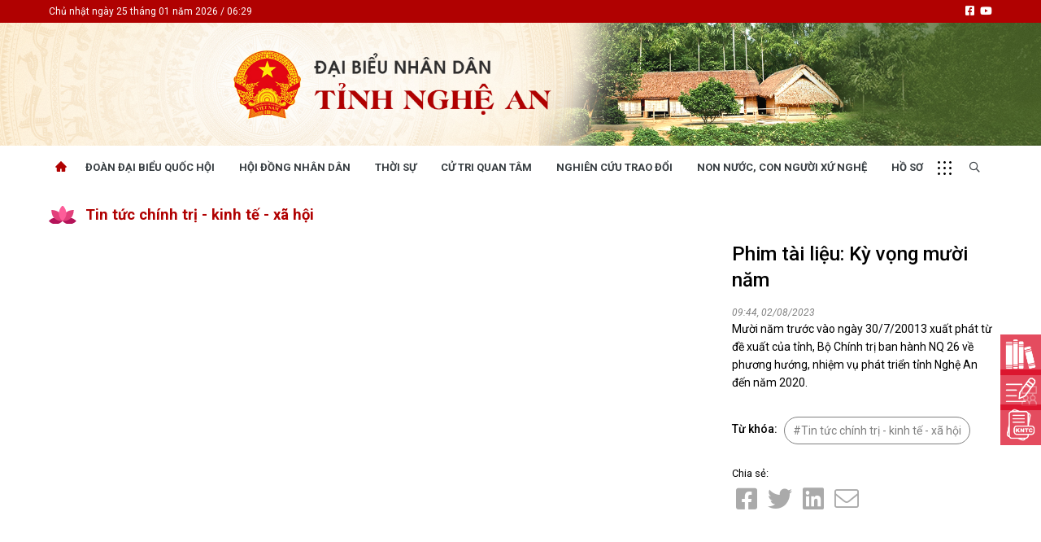

--- FILE ---
content_type: text/html; charset=UTF-8
request_url: https://dbndnghean.vn/video/phim-tai-lieu-ky-vong-muoi-nam-9787.htm
body_size: 13186
content:
<!DOCTYPE html>
<html lang="vi" xmlns="http://www.w3.org/1999/xhtml">
    <head prefix="og: http://ogp.me/ns# fb: http://ogp.me/ns/fb# article: http://ogp.me/ns/article#">
        <meta charset="UTF-8">
<meta http-equiv="X-UA-Compatible" content="IE=edge" />
<meta http-equiv="content-language" content="vi" />
<meta property="fb:app_id" content="1113037885859674" />
<meta name="viewport" content="width=device-width, initial-scale=1" />
<meta name="robots" content="index,follow" />
<meta name="Googlebot" content="index,follow,archive" />
<meta name="resource-type" content="Document" />
<meta name="distribution" content="Global" />
<meta name="generator" content="dbndna" />
<meta name="copyright" content="dbndna" />
<meta name="author" content="dbndna" />
<meta id="idRobots" name="robots" content="index,follow" />
<meta http-equiv="audience" content="General" />
<meta name="revisit-after" content="1 days" />
<meta name="google-site-verification" content="Z-nbPBzmaNpp3frxYaT_4DNXDu0-Eg_SSP_Htj6d104" />
<link rel="shortcut icon" href="upload/favicon/favicon.ico" type="image/x-icon" />

<base href="https://dbndnghean.vn" />

<style>
.footer:after{
	z-index: 1;
	opacity: .7;
}
 .footer-content{
	position: relative;
    z-index: 2;
 }
</style>        <!-- The above 3 meta tags *must* come first in the head; any other head content must come *after* these tags -->
        <!--link rel="shortcut icon" href="upload/favicon/favicon.ico" type="image/x-icon" /-->
        <meta name="csrf-param" content="_csrf">
<meta name="csrf-token" content="qcZhCmp4FxTVau_Y3bdPhIrqrYsSeN6y86fvl5rxT8_QoDRaPhN0XK0jiquE3yvO-q7GxUU5iYODkouk8rZiuQ==">
        <!-- Global site tag (gtag.js) - Google Analytics -->
<script async src="https://www.googletagmanager.com/gtag/js?id=UA-161649370-6"></script>
<script>
  window.dataLayer = window.dataLayer || [];
  function gtag(){dataLayer.push(arguments);}
  gtag('js', new Date());

  gtag('config', 'UA-161649370-6');
</script>
        <title>Phim tài liệu: Kỳ vọng mười năm</title>
        <meta name="description" content="Mười năm trước vào ngày 30/7/20013 xuất phát từ đề xuất của tỉnh, Bộ Chính trị ban hành NQ 26 về phương hướng, nhiệm vụ phát triển tỉnh Nghệ An đến năm 2020.">
<meta property="og:title" content="Phim tài liệu: Kỳ vọng mười năm">
<meta property="og:url" content="https://dbndnghean.vn/video/phim-tai-lieu-ky-vong-muoi-nam-9787.htm">
<meta property="og:description" content="Mười năm trước vào ngày 30/7/20013 xuất phát từ đề xuất của tỉnh, Bộ Chính trị ban hành NQ 26 về phương hướng, nhiệm vụ phát triển tỉnh Nghệ An đến năm 2020.">
<meta property="og:site_name" content="Đại biểu nhân dân Nghệ An">
<meta property="og:type" content="article">
<meta property="og:image" content="/dbndna-media/23/8/2/7-copy.jpg">
<meta name="copyright" content="© Bản quyền của https://dbndnghean.vn">
<meta itemprop="articleSection" content="Tin tức chính trị - kinh tế - xã hội">
<meta name="source" content="TẠP CHÍ CÔNG THƯƠNG">
<meta name="pubdate" itemprop="datePublished" content="2023-08-02T09:44:00+07:00">
<meta name="lastmod" itemprop="dateModified" content="2023-08-02T09:56:27+07:00">
<meta itemprop="dateCreated" content="2023-08-02T09:44:09+07:00">
<meta property="article:published_time" content="2023-08-02T09:44:00+07:00">
<link href="https://dbndnghean.vn/video/phim-tai-lieu-ky-vong-muoi-nam-9787.htm" rel="canonical">
<link href="/video/phim-tai-lieu-ky-vong-muoi-nam-9787.htm" rel="amphtml">
<link href="https://static.vietnampedia.com/bootstrap-4.5.3/css/bootstrap.min.css" rel="stylesheet">
<link href="https://static.vietnampedia.com/font-awesome-5.15.2/css/all.min.css" rel="stylesheet">
<link href="https://static.vietnampedia.com/owl-carousel-2.3.4/owl.carousel.min.css" rel="stylesheet">
<link href="https://static.vietnampedia.com/owl-carousel-2.3.4/assets/owl.theme.default.min.css" rel="stylesheet">
<link href="/assets/60a0a746/css/style.css?v=1712321355" rel="stylesheet">
<link href="/assets/60a0a746/css/na.css?v=1712321355" rel="stylesheet">
<link href="/assets/60a0a746/css/organization.css?v=1712321355" rel="stylesheet">
<link href="https://fonts.googleapis.com" rel="preconnect">
<link href="https://fonts.gstatic.com" rel="preconnect" crossorigin="anonymous">
<link href="https://fonts.googleapis.com/css2?family=Roboto:ital,wght@0,300;0,400;0,500;0,700;1,400;1,700&amp;display=swap" rel="stylesheet">
<link href="https://vjs.zencdn.net/7.0.3/video-js.min.css" rel="stylesheet">
<link href="/css/vjs-player.css?v=1685759550" rel="stylesheet">
<style>
    .site-popup {
        width: 80%;
        left: 50%;
        top: 50%;
        transform: translate(-50%, -50%);
        position: fixed;
        z-index: 9999;
        display: none !important;
        height: auto;
        background-color: #d9001b;
        display: block;
        box-shadow: 0px 0px 20px 9px rgb(0 0 0 / 40%);
    }
    .popup-bar {
        color: #fff;
        border-bottom: 1px solid #555;
        padding: 5px 10px;
        position: relative;
        overflow: hidden;
    }
    .popup-bar .title {
        white-space: nowrap;
        max-width: 80%;
        overflow: hidden;
        text-overflow: ellipsis;
        float: left;
    }
    
    .popup-bar .actions {
        float: right;
    }
    .popup-bar .actions a {
        color: #fff;
        font-size: 12px;
        display: block;
    }
    .site-popup.minimal {
        transform: initial;
        top: 55px;
        left: auto;
        right: 0px;
        width: 200px;
        height: 112px;
    }
    .site-popup.minimal .popup-bar .title {
        max-width: 130px;
        font-size: 12px;
    }
</style>
<script src="https://vjs.zencdn.net/ie8/1.1.1/videojs-ie8.min.js"></script>            </head>
    <body class="public-post-video video-9787 hashtag-18">
        <div id="fb-root"></div>
<script>
    window.fbAsyncInit = function () {
        FB.init({
            appId: '',
            autoLogAppEvents: true,
            xfbml: true,
            version: 'v3.1'
        });
    };

    (function (d, s, id) {
        var js, fjs = d.getElementsByTagName(s)[0];
        if (d.getElementById(id)) {
            return;
        }
        js = d.createElement(s);
        js.id = id;
        js.src = "https://connect.facebook.net/en_US/sdk.js";
        fjs.parentNode.insertBefore(js, fjs);
    }(document, 'script', 'facebook-jssdk'));
</script>
        <div id="site_overlay" class="site-overlay"></div>
                <div class="page-wrapper">
            <!-- BEGIN HEADER -->
            <div class="header">
    <div class="header-top d-none d-md-block">
        <div class="container">
            <div class="row">
                <div class="col-12 col-md-6"><span class="time-home d-none d-md-block">
                        Chủ nhật ngày 25 tháng 01 năm 2026 / 06:29                    </span></div>
                <div class="col-12 col-md-6">
                    <ul class="header-top-nav text-right d-flex d-lg-block">
                                                <li class="nav-item facebook"><a href="https://www.facebook.com/dbndnghean"><i class="fab fa-facebook-square"></i></a></li>
                        <li class="nav-item facebook"><a href="https://www.youtube.com/@dbndnghean"><i class="fab fa-youtube"></i></a></li>
                    </ul>
                </div>
            </div>
        </div>
    </div><!--nav-hdr-->
    <div class="header-middle">
        <div class="header-logo text-center">
            <a class="logo-link" href="https://dbndnghean.vn">
                <picture class="d-none d-md-block">
                    <source media="(min-width:768px)" srcset="https://dbndnghean.vn/dbndna-media/logo/banner_des.jpg">
                    <img src="https://dbndnghean.vn/dbndna-media/logo/banner_des.jpg" alt="Đại biểu nhân dân Nghệ An" style="width:auto;">
                </picture>
                <picture class="d-block d-md-none">
                    <source media="(min-width:468px)" srcset="https://dbndnghean.vn/dbndna-media/logo/2025-mobile.jpg?v=1">
                    <img src="https://dbndnghean.vn/dbndna-media/logo/2025-mobile.jpg?v=1" alt="Đại biểu nhân dân Nghệ An" style="width:auto;">
                </picture>
            </a>
        </div>
    </div>
    <div id="navigation" class="header-bottom">
        <div class="container">
            <div class="main-nav navTabs">
                <div class="hidescroll-mx">
                    <ul class="main-navbar publicTabs"><li class="nav-item navTab menu-home"><a class="nav-link link icon home" href="https://dbndnghean.vn"><span>Trang chủ</span></a></li>
<li class="nav-item navTab menu-1"><a class="nav-link navLink" href="/hashtag/doan-dai-bieu-quoc-hoi-1">Đoàn Đại biểu quốc hội</a></li>
<li class="nav-item navTab menu-2"><a class="nav-link navLink" href="/hashtag/hoi-dong-nhan-dan-2">Hội Đồng Nhân Dân</a></li>
<li class="nav-item navTab menu-4"><a class="nav-link navLink" href="/hashtag/thoi-su-4">Thời sự</a></li>
<li class="nav-item navTab menu-5"><a class="nav-link navLink" href="/hashtag/cu-tri-quan-tam-5">Cử tri quan tâm</a></li>
<li class="nav-item navTab menu-3"><a class="nav-link navLink" href="https://dbndnghean.vn/hashtag/nctd-nghien-cuu-trao-doi-23">Nghiên cứu trao đổi</a></li>
<li class="nav-item navTab menu-6"><a class="nav-link navLink" href="/hashtag/non-nuoc-con-nguoi-xu-nghe-21">Non nước, con người xứ Nghệ</a></li>
<li class="nav-item navTab menu-44"><a class="nav-link navLink" href="https://dbndnghean.vn/ho-so/muc-dai-bieu-quoc-hoi-1">Hồ sơ</a></li></ul>                </div>
                <ul class="visitorTabs">
                    <li class="nav-item mega">
                        <a href="javascript:void(0);" class="nav-link mega-menu-toggle"></a>
                    </li>
                    <li class="nav-item search float-right">
                        <a href="/tim-kiem" class="nav-link"><i class="far fa-search"></i></a>
                    </li>
                </ul>
            </div>
        </div>
        <div class="header-mega-menu mega-menu d-none d-md-block">
            <div class="container">
                    <div class="footer-list-links">
        <div class="row">
                                        <div class="col-md-3">
                    <h3 class="heading"><span>Đoàn đại biểu quốc hội</span></h3>
                                            <ul>
                                                        <li><a href="/hashtag/doan-dbqh-tin-hoat-dong-8">Tin hoạt động</a></li>
                                                        <li><a href="/hashtag/tai-lieu-ky-hop-doan-dbqh-10">Tài liệu kỳ họp</a></li>
                                                        <li><a href="/hashtag/tai-lieu-giam-sat-khao-sat-59">Tài liệu giám sát, khảo sát</a></li>
                                                    </ul>
                                    </div>
                                                            <div class="col-md-3">
                    <h3 class="heading"><span>Hội đồng nhân dân</span></h3>
                                            <ul>
                                                        <li><a href="/hashtag/hdnd-tin-hoat-dong-11">Tin hoạt động</a></li>
                                                        <li><a href="/hashtag/tin-hoat-dong-van-phong-16">Tin hoạt động Văn phòng</a></li>
                                                        <li><a href="/hashtag/tin-hoat-dong-dang-doan-the-17">Tin hoạt động Đảng, đoàn thể</a></li>
                                                        <li><a href="/hashtag/tai-lieu-ky-hop-hdnd-tinh-14">Tài liệu kỳ họp HĐND tỉnh</a></li>
                                                        <li><a href="/hashtag/tai-lieu-giam-sat-khao-sat-59">Tài liệu giám sát, khảo sát</a></li>
                                                        <li><a href="/van-ban-tai-lieu?Document%5Bkeyword%5D=&Document%5Bcategory_id%5D=1&Document%5Bfield_id%5D=&Document%5Btype_id%5D=">Nghị quyết của HĐND tỉnh</a></li>
                                                    </ul>
                                    </div>
                                                            <div class="col-md-3">
                    <h3 class="heading"><span>Bầu cử đại biểu Quốc hội và đại biểu HĐND</span></h3>
                                            <ul>
                                                        <li><a href="/hashtag/bau-cu-dai-bieu-quoc-hoi-va-dai-bieu-hdnd-73">Bầu cử đại biểu Quốc hội và đại biểu HĐND</a></li>
                                                    </ul>
                                    </div>
                                                            <div class="col-md-3">
                    <h3 class="heading"><span>Thời sự</span></h3>
                                            <ul>
                                                        <li><a href="/hashtag/tin-tuc-chinh-tri-kinh-te-xa-hoi-18">Tin tức chính trị - kinh tế - xã hội</a></li>
                                                    </ul>
                                    </div>
                                                            <div class="col-md-3">
                    <h3 class="heading"><span>CHUYỂN ĐỘNG 130</span></h3>
                                            <ul>
                                                        <li><a href="/hashtag/chuyen-dong-130-71">Tiếng nói và hành động từ cấp xã</a></li>
                                                    </ul>
                                    </div>
                                                            <div class="col-md-3">
                    <h3 class="heading"><span>Cử tri quan tâm</span></h3>
                                            <ul>
                                                        <li><a href="/hashtag/don-thu-khieu-nai-kien-nghi-phan-anh-ket-qua-20">Kiến nghị của cử tri với Đoàn ĐBQH tỉnh</a></li>
                                                        <li><a href="/hashtag/kien-nghi-cu-tri-va-tra-loi-kien-nghi-cu-tri-19">Kiến nghị của cử tri với HĐND tỉnh</a></li>
                                                        <li><a href="/hashtag/thong-bao-chuyen-don-64">Thông báo chuyển đơn</a></li>
                                                        <li><a href="/hashtag/van-ban-tong-hop-tra-loi-knct-56">Văn bản tổng hợp trả lời KNCT</a></li>
                                                        <li><a href="/hashtag/chu-truong-chinh-sach-moi-68">Chủ trương, chính sách mới</a></li>
                                                    </ul>
                                    </div>
                                                            <div class="col-md-3">
                    <h3 class="heading"><span>Góp ý xây dựng Chính Sách, Pháp Luật</span></h3>
                                            <ul>
                                                        <li><a href="/hashtag/gop-y-chinh-sach-phap-luat-70">Góp ý xây dựng Chính Sách, Pháp Luật</a></li>
                                                    </ul>
                                    </div>
                                                            <div class="col-md-3">
                    <h3 class="heading"><span>Nhịp cầu đầu tư</span></h3>
                                            <ul>
                                                        <li><a href="/hashtag/ho-tro-dau-tu-40">Nhịp cầu đầu tư</a></li>
                                                    </ul>
                                    </div>
                                                            <div class="col-md-3">
                    <h3 class="heading"><span>Xây dựng nông thôn mới</span></h3>
                                            <ul>
                                                        <li><a href="/hashtag/xay-dung-nong-thon-moi-47">Xây dựng nông thôn mới</a></li>
                                                    </ul>
                                    </div>
                                                            <div class="col-md-3">
                    <h3 class="heading"><span>Non nước, con người xứ Nghệ</span></h3>
                                            <ul>
                                                        <li><a href="/hashtag/non-nuoc-con-nguoi-xu-nghe-21">Non nước, con người xứ Nghệ</a></li>
                                                        <li><a href="/hashtag/mien-di-san-xu-nghe-75">Miền di sản xứ Nghệ</a></li>
                                                        <li><a href="/hashtag/thuong-hieu-xu-nghe-22">Thương hiệu xứ Nghệ</a></li>
                                                        <li><a href="/hashtag/du-lich-mien-tay-nghe-an-65">Du lịch miền Tây Nghệ An - tiềm năng và giải pháp phát triển</a></li>
                                                        <li><a href="/hashtag/anh-dep-xu-nghe-50">Ảnh đẹp xứ Nghệ</a></li>
                                                    </ul>
                                    </div>
                                                            <div class="col-md-3">
                    <h3 class="heading"><span>Nghiên cứu - trao đổi</span></h3>
                                            <ul>
                                                        <li><a href="/hashtag/nctd-nghien-cuu-trao-doi-23">Nghiên cứu - trao đổi</a></li>
                                                    </ul>
                                    </div>
                                                            <div class="col-md-3">
                    <h3 class="heading"><span>Nhìn ra tỉnh bạn</span></h3>
                                            <ul>
                                                        <li><a href="/hashtag/nhin-ra-tinh-ban-46">Nhìn ra tỉnh bạn</a></li>
                                                    </ul>
                                    </div>
                                                            <div class="col-md-3">
                    <h3 class="heading"><span>Văn học - Nghệ thuật</span></h3>
                                            <ul>
                                                        <li><a href="/hashtag/giai-dieu-que-huong-39">Giai điệu quê hương</a></li>
                                                        <li><a href="/hashtag/den-voi-bai-tho-hay-49">Đến với bài thơ hay</a></li>
                                                    </ul>
                                    </div>
                                                            <div class="col-md-3">
                    <h3 class="heading"><span>Cuộc sống thường ngày</span></h3>
                                            <ul>
                                                        <li><a href="/hashtag/cuoc-song-thuong-ngay-44">Cuộc sống thường ngày</a></li>
                                                    </ul>
                                    </div>
                                                            <div class="col-md-3">
                    <h3 class="heading"><span>Quảng bá thương hiệu</span></h3>
                                            <ul>
                                                        <li><a href="/hashtag/quang-ba-quang-cao-42">Quảng bá thương hiệu</a></li>
                                                    </ul>
                                    </div>
                                                            <div class="col-md-3">
                    <h3 class="heading"><span>Liên kết ngoài</span></h3>
                                            <ul>
                                                        <li><a href="https://www.youtube.com/@dbndnghean">Youtube ĐBND tỉnh Nghệ An</a></li>
                                                        <li><a href="https://www.facebook.com/dbndnghean/">Fanpage ĐBND tỉnh Nghệ An</a></li>
                                                        <li><a href="http://www.nghean.gov.vn/">Cổng thông tin điện tử tỉnh Nghệ An</a></li>
                                                        <li><a href="https://quochoi.vn/">Cổng thông tin điện tử Quốc hội</a></li>
                                                        <li><a href="https://vbpl.vn/">Cơ sở dữ liệu quốc gia về văn bản pháp luật</a></li>
                                                        <li><a href="https://www.daibieunhandan.vn/">Báo Đại biểu nhân dân</a></li>
                                                    </ul>
                                    </div>
                                                            <div class="col-md-3">
                    <h3 class="heading"><span>Hồ sơ</span></h3>
                                            <ul>
                                                        <li><a href="https://dbndnghean.vn/ho-so/muc-dai-bieu-quoc-hoi-1">Hồ sơ đại biểu</a></li>
                                                    </ul>
                                    </div>
                                                    </div>
    </div>
            </div>
        </div>
    </div>
</div><!--header-->
<div class="mobile-mega-menu">
    <div class="mobile-nav-heading clearfix">
        <div class="float-right">
            <a href="javascript:void(0);" class="close"><i class="fal fa-times"></i></a>
        </div>
    </div>
        <ul class="sitemap"><li><a href="/hashtag/doan-dai-bieu-quoc-hoi-1"><i class="fal fa-angle-right"></i> Đoàn đại biểu quốc hội</a>
<ul>
<li><a href="/hashtag/doan-dbqh-tin-hoat-dong-8"><i class="fal fa-angle-right"></i> Tin hoạt động</a></li>
<li><a href="/hashtag/tai-lieu-ky-hop-doan-dbqh-10"><i class="fal fa-angle-right"></i> Tài liệu kỳ họp</a></li>
<li><a href="/hashtag/tai-lieu-giam-sat-khao-sat-59"><i class="fal fa-angle-right"></i> Tài liệu giám sát, khảo sát</a></li>
</ul>
</li>
<li><a href="/hashtag/hoi-dong-nhan-dan-2"><i class="fal fa-angle-right"></i> Hội đồng nhân dân</a>
<ul>
<li><a href="/hashtag/hdnd-tin-hoat-dong-11"><i class="fal fa-angle-right"></i> Tin hoạt động</a></li>
<li><a href="/hashtag/tin-hoat-dong-van-phong-16"><i class="fal fa-angle-right"></i> Tin hoạt động Văn phòng</a></li>
<li><a href="/hashtag/tin-hoat-dong-dang-doan-the-17"><i class="fal fa-angle-right"></i> Tin hoạt động Đảng, đoàn thể</a></li>
<li><a href="/hashtag/tai-lieu-ky-hop-hdnd-tinh-14"><i class="fal fa-angle-right"></i> Tài liệu kỳ họp HĐND tỉnh</a></li>
<li><a href="/hashtag/tai-lieu-giam-sat-khao-sat-59"><i class="fal fa-angle-right"></i> Tài liệu giám sát, khảo sát</a></li>
<li><a href="/van-ban-tai-lieu?Document%5Bkeyword%5D=&amp;Document%5Bcategory_id%5D=1&amp;Document%5Bfield_id%5D=&amp;Document%5Btype_id%5D="><i class="fal fa-angle-right"></i> Nghị quyết của HĐND tỉnh</a></li>
</ul>
</li>
<li><a href="/hashtag/bau-cu-dai-bieu-quoc-hoi-va-dai-bieu-hdnd-73"><i class="fal fa-angle-right"></i> Bầu cử đại biểu Quốc hội và đại biểu HĐND</a>
<ul>
<li><a href="/hashtag/bau-cu-dai-bieu-quoc-hoi-va-dai-bieu-hdnd-73"><i class="fal fa-angle-right"></i> Bầu cử đại biểu Quốc hội và đại biểu HĐND</a></li>
</ul>
</li>
<li><a href="/hashtag/thoi-su-4"><i class="fal fa-angle-right"></i> Thời sự</a>
<ul>
<li><a href="/hashtag/tin-tuc-chinh-tri-kinh-te-xa-hoi-18"><i class="fal fa-angle-right"></i> Tin tức chính trị - kinh tế - xã hội</a></li>
</ul>
</li>
<li><a href="#"><i class="fal fa-angle-right"></i> CHUYỂN ĐỘNG 130</a>
<ul>
<li><a href="/hashtag/chuyen-dong-130-71"><i class="fal fa-angle-right"></i> Tiếng nói và hành động từ cấp xã</a></li>
</ul>
</li>
<li><a href="/hashtag/cu-tri-quan-tam-5"><i class="fal fa-angle-right"></i> Cử tri quan tâm</a>
<ul>
<li><a href="/hashtag/don-thu-khieu-nai-kien-nghi-phan-anh-ket-qua-20"><i class="fal fa-angle-right"></i> Kiến nghị của cử tri với Đoàn ĐBQH tỉnh</a></li>
<li><a href="/hashtag/kien-nghi-cu-tri-va-tra-loi-kien-nghi-cu-tri-19"><i class="fal fa-angle-right"></i> Kiến nghị của cử tri với HĐND tỉnh</a></li>
<li><a href="/hashtag/thong-bao-chuyen-don-64"><i class="fal fa-angle-right"></i> Thông báo chuyển đơn</a></li>
<li><a href="/hashtag/van-ban-tong-hop-tra-loi-knct-56"><i class="fal fa-angle-right"></i> Văn bản tổng hợp trả lời KNCT</a></li>
<li><a href="/hashtag/chu-truong-chinh-sach-moi-68"><i class="fal fa-angle-right"></i> Chủ trương, chính sách mới</a></li>
</ul>
</li>
<li><a href="/hashtag/gop-y-xay-dung-chinh-sach-phap-luat-69"><i class="fal fa-angle-right"></i> Góp ý xây dựng Chính Sách, Pháp Luật</a>
<ul>
<li><a href="/hashtag/gop-y-chinh-sach-phap-luat-70"><i class="fal fa-angle-right"></i> Góp ý xây dựng Chính Sách, Pháp Luật</a></li>
</ul>
</li>
<li><a href="/hashtag/ho-tro-dau-tu-40"><i class="fal fa-angle-right"></i> Nhịp cầu đầu tư</a>
<ul>
<li><a href="/hashtag/ho-tro-dau-tu-40"><i class="fal fa-angle-right"></i> Nhịp cầu đầu tư</a></li>
</ul>
</li>
<li><a href="/hashtag/xay-dung-nong-thon-moi-47"><i class="fal fa-angle-right"></i> Xây dựng nông thôn mới</a>
<ul>
<li><a href="/hashtag/xay-dung-nong-thon-moi-47"><i class="fal fa-angle-right"></i> Xây dựng nông thôn mới</a></li>
</ul>
</li>
<li><a href="/hashtag/non-nuoc-con-nguoi-xu-nghe-21"><i class="fal fa-angle-right"></i> Non nước, con người xứ Nghệ</a>
<ul>
<li><a href="/hashtag/non-nuoc-con-nguoi-xu-nghe-21"><i class="fal fa-angle-right"></i> Non nước, con người xứ Nghệ</a></li>
<li><a href="/hashtag/mien-di-san-xu-nghe-75"><i class="fal fa-angle-right"></i> Miền di sản xứ Nghệ</a></li>
<li><a href="/hashtag/thuong-hieu-xu-nghe-22"><i class="fal fa-angle-right"></i> Thương hiệu xứ Nghệ</a></li>
<li><a href="/hashtag/du-lich-mien-tay-nghe-an-65"><i class="fal fa-angle-right"></i> Du lịch miền Tây Nghệ An - tiềm năng và giải pháp phát triển</a></li>
<li><a href="/hashtag/anh-dep-xu-nghe-50"><i class="fal fa-angle-right"></i> Ảnh đẹp xứ Nghệ</a></li>
</ul>
</li>
<li><a href="/hashtag/nghien-cuu-trao-doi-7"><i class="fal fa-angle-right"></i> Nghiên cứu - trao đổi</a>
<ul>
<li><a href="/hashtag/nctd-nghien-cuu-trao-doi-23"><i class="fal fa-angle-right"></i> Nghiên cứu - trao đổi</a></li>
</ul>
</li>
<li><a href="/hashtag/nhin-ra-tinh-ban-46"><i class="fal fa-angle-right"></i> Nhìn ra tỉnh bạn</a>
<ul>
<li><a href="/hashtag/nhin-ra-tinh-ban-46"><i class="fal fa-angle-right"></i> Nhìn ra tỉnh bạn</a></li>
</ul>
</li>
<li><a href="/hashtag/van-hoc-nghe-thuat-48"><i class="fal fa-angle-right"></i> Văn học - Nghệ thuật</a>
<ul>
<li><a href="/hashtag/giai-dieu-que-huong-39"><i class="fal fa-angle-right"></i> Giai điệu quê hương</a></li>
<li><a href="/hashtag/den-voi-bai-tho-hay-49"><i class="fal fa-angle-right"></i> Đến với bài thơ hay</a></li>
</ul>
</li>
<li><a href="/hashtag/cuoc-song-thuong-ngay-44"><i class="fal fa-angle-right"></i> Cuộc sống thường ngày</a>
<ul>
<li><a href="/hashtag/cuoc-song-thuong-ngay-44"><i class="fal fa-angle-right"></i> Cuộc sống thường ngày</a></li>
</ul>
</li>
<li><a href="/hashtag/quang-ba-quang-cao-42"><i class="fal fa-angle-right"></i> Quảng bá thương hiệu</a>
<ul>
<li><a href="/hashtag/quang-ba-quang-cao-42"><i class="fal fa-angle-right"></i> Quảng bá thương hiệu</a></li>
</ul>
</li>
<li><a href="#"><i class="fal fa-angle-right"></i> Liên kết ngoài</a>
<ul>
<li><a href="https://www.youtube.com/@dbndnghean"><i class="fal fa-angle-right"></i> Youtube ĐBND tỉnh Nghệ An</a></li>
<li><a href="https://www.facebook.com/dbndnghean/"><i class="fal fa-angle-right"></i> Fanpage ĐBND tỉnh Nghệ An</a></li>
<li><a href="http://www.nghean.gov.vn/"><i class="fal fa-angle-right"></i> Cổng thông tin điện tử tỉnh Nghệ An</a></li>
<li><a href="https://quochoi.vn/"><i class="fal fa-angle-right"></i> Cổng thông tin điện tử Quốc hội</a></li>
<li><a href="https://vbpl.vn/"><i class="fal fa-angle-right"></i> Cơ sở dữ liệu quốc gia về văn bản pháp luật</a></li>
<li><a href="https://www.daibieunhandan.vn/"><i class="fal fa-angle-right"></i> Báo Đại biểu nhân dân</a></li>
</ul>
</li>
<li><a href="/ho-so"><i class="fal fa-angle-right"></i> Hồ sơ</a>
<ul>
<li><a href="https://dbndnghean.vn/ho-so/muc-dai-bieu-quoc-hoi-1"><i class="fal fa-angle-right"></i> Hồ sơ đại biểu</a></li>
</ul>
</li></ul></div>            <!-- END HEADER -->
            <!-- BEGIN CONTENT BODY -->
            <div class="top-banner">
                <div class="container">
                    
                </div>
            </div>

            <div class="content-wrapper lazy" id="content" data-src="">
                                    <div class="container">
    <div class="page-sub-heading">
        <div class="sub-heading-content">
            <h2 class="sub-heading-title"><a href="/hashtag/tin-tuc-chinh-tri-kinh-te-xa-hoi-18">Tin tức chính trị - kinh tế - xã hội</a></h2>
        </div>
    </div>
</div>
                
                <div class="container post-video-detail video">
    <div class="video-detail clearfix">
        <div class="video-container">
            <div class="video-content">
                                    <div id="video_player" class="video-js-responsive-container vjs-hd">
                                                    <div class="ytVideoWrapper">
                                <div id="ytPostVideo"></div>
                            </div>

                                                                        </div>
                            </div>
        </div>
        <div id="video_metadata" class="video-metadata">
            <div class="vm-1">
                <div class="metadata">
                                                            <h1 class="video-title title title-1 mb-3">Phim tài liệu: Kỳ vọng mười năm                                            </h1>
                    <div class="row">
                        <div class="col-md-12">
                            <div class="post-meta">
                                <span class="post-date">
                                    09:44, 02/08/2023                                <!-- - 302 lượt xem -->
                                </span>
                            </div>
                            <div class="actions float-right">
    </div>                        </div>
                    </div>
                </div>
                <div class="description">Mười năm trước vào ngày 30/7/20013 xuất phát từ đề xuất của tỉnh, Bộ Chính trị ban hành NQ 26 về phương hướng, nhiệm vụ phát triển tỉnh Nghệ An đến năm 2020.</div>
                <!-- post tags -->
                    <div class="tags clearfix">
        <ul>
            <li class="font-bold mr-2">Từ khóa:</li>
                                                <li><a href="https://dbndnghean.vn/video-tin-tuc-chinh-tri-kinh-te-xa-hoi-18.htm" class="tag-item">Tin tức chính trị - kinh tế - xã hội</a></li>
                                            </ul>
    </div>
                                    <div class="mt-1">										<h6><small>Chia sẻ:</small></h6>
                        <div class="social-share">
    <a class="item share-fb" href="javascript:AppSocialShare.share('https://www.facebook.com/sharer/sharer.php?u=https://dbndnghean.vn/video/phim-tai-lieu-ky-vong-muoi-nam-9787.htm');"><i class="fab fa-facebook-square"></i></a>
    <a class="item share-twitter" href="javascript:AppSocialShare.share('https://twitter.com/intent/tweet?text=Phim+t%C3%A0i+li%E1%BB%87u%3A+K%E1%BB%B3+v%E1%BB%8Dng+m%C6%B0%E1%BB%9Di+n%C4%83m&amp;url=https://dbndnghean.vn/video/phim-tai-lieu-ky-vong-muoi-nam-9787.htm&amp;via=BrandExtract')"><i class="fab fa-twitter"></i></a>
    <a class="item share-linkedin" href="javascript:AppSocialShare.share('http://www.linkedin.com/shareArticle?mini=true&url=https://dbndnghean.vn/video/phim-tai-lieu-ky-vong-muoi-nam-9787.htm&source=vkist.vietnampedia.com')"><i class="fab fa-linkedin"></i></a>
    <a class="item email-detail" href="mailto:?Subject=Phim tài liệu: Kỳ vọng mười năm&Body=https://dbndnghean.vn/video/phim-tai-lieu-ky-vong-muoi-nam-9787.htm"><i class="fal fa-envelope"></i></a>
    <!--<a class="item print-detail" href="javascript:void(0);" onclick="window.print();return false;"><i class="fal fa-print"></i></a>-->
    <!--<a class="item print-detail" rel="nofollow" href="https://dbndnghean.vn/video/phim-tai-lieu-ky-vong-muoi-nam-9787.htm?print=print"><i class="fal fa-print"></i></a>-->
</div>                    </div>
                
            </div>
        </div>
    </div>
</div>
<div class="container other-video mt-5">
    <div class="lv-hashtag rel-video">
                    <div class="list-video-items box">
                <div class="box-header">
                    <div class="sub-heading-content">
                        <h2 class="sub-heading-title text-uppercase">Video khác</h2>
                    </div></div>
                <div class="box-body">
                    <ul class="row list-video">
                                                    <li class="post-item col-md-3 video-item">
    <a href="/video/viet-nam-thoi-dai-ho-chi-minh-bien-nien-su-truyen-hinh--khat-vong-doc-lap-tu-do-phan-5-9751.htm" class="img video-avatar avatar-link" title="Việt Nam thời đại Hồ Chí Minh - Biên niên sử truyền hình | Khát vọng Độc lập - Tự do Phần 5">
        <img alt="Việt Nam thời đại Hồ Chí Minh - Biên niên sử truyền hình | Khát vọng Độc lập - Tự do Phần 5" class="img-fluid" src="https://img.youtube.com/vi/Ove6YMao2OE/maxresdefault.jpg" />
        <span class="duration">28:12</span>
    </a>
    <h3 class="title title-2">
        <a class="title-link" href="/video/viet-nam-thoi-dai-ho-chi-minh-bien-nien-su-truyen-hinh--khat-vong-doc-lap-tu-do-phan-5-9751.htm" title="Việt Nam thời đại Hồ Chí Minh - Biên niên sử truyền hình | Khát vọng Độc lập - Tự do Phần 5">Việt Nam thời đại Hồ Chí Minh - Biên niên sử truyền hình | Khát vọng Độc lập - Tự do Phần 5</a>
    </h3>
    <p class="post-meta">
        <span class="tie-date text-muted">10:22, 29/07/2023</span>
    </p>
</li>


                                                    <li class="post-item col-md-3 video-item">
    <a href="/video/viet-nam-thoi-dai-ho-chi-minh-bien-nien-su-truyen-hinh--khat-vong-doc-lap-tu-do-phan-4-9704.htm" class="img video-avatar avatar-link" title="Việt Nam thời đại Hồ Chí Minh - Biên niên sử truyền hình | Khát vọng Độc lập - Tự do Phần 4">
        <img alt="Việt Nam thời đại Hồ Chí Minh - Biên niên sử truyền hình | Khát vọng Độc lập - Tự do Phần 4" class="img-fluid" src="https://img.youtube.com/vi/v2z1uAUsPuI/maxresdefault.jpg" />
        <span class="duration">29:51</span>
    </a>
    <h3 class="title title-2">
        <a class="title-link" href="/video/viet-nam-thoi-dai-ho-chi-minh-bien-nien-su-truyen-hinh--khat-vong-doc-lap-tu-do-phan-4-9704.htm" title="Việt Nam thời đại Hồ Chí Minh - Biên niên sử truyền hình | Khát vọng Độc lập - Tự do Phần 4">Việt Nam thời đại Hồ Chí Minh - Biên niên sử truyền hình | Khát vọng Độc lập - Tự do Phần 4</a>
    </h3>
    <p class="post-meta">
        <span class="tie-date text-muted">12:15, 23/07/2023</span>
    </p>
</li>


                                                    <li class="post-item col-md-3 video-item">
    <a href="/video/viet-nam-thoi-dai-ho-chi-minh-bien-nien-su-truyen-hinh--khat-vong-doc-lap-tu-do-phan-3-9634.htm" class="img video-avatar avatar-link" title="Việt Nam thời đại Hồ Chí Minh - Biên niên sử truyền hình | Khát vọng Độc lập - Tự do Phần 3">
        <img alt="Việt Nam thời đại Hồ Chí Minh - Biên niên sử truyền hình | Khát vọng Độc lập - Tự do Phần 3" class="img-fluid" src="https://img.youtube.com/vi/xoUlnemlXZU/maxresdefault.jpg" />
        <span class="duration">31:02</span>
    </a>
    <h3 class="title title-2">
        <a class="title-link" href="/video/viet-nam-thoi-dai-ho-chi-minh-bien-nien-su-truyen-hinh--khat-vong-doc-lap-tu-do-phan-3-9634.htm" title="Việt Nam thời đại Hồ Chí Minh - Biên niên sử truyền hình | Khát vọng Độc lập - Tự do Phần 3">Việt Nam thời đại Hồ Chí Minh - Biên niên sử truyền hình | Khát vọng Độc lập - Tự do Phần 3</a>
    </h3>
    <p class="post-meta">
        <span class="tie-date text-muted">23:21, 15/07/2023</span>
    </p>
</li>


                                                    <li class="post-item col-md-3 video-item">
    <a href="/video/viet-nam-thoi-dai-ho-chi-minh-bien-nien-su-truyen-hinh--khat-vong-doc-lap-tu-do-phan-2-9583.htm" class="img video-avatar avatar-link" title="Việt Nam thời đại Hồ Chí Minh - Biên niên sử truyền hình | Khát vọng Độc lập - Tự do Phần 2">
        <img alt="Việt Nam thời đại Hồ Chí Minh - Biên niên sử truyền hình | Khát vọng Độc lập - Tự do Phần 2" class="img-fluid" src="https://img.youtube.com/vi/MFz0xLIR7r8/maxresdefault.jpg" />
        <span class="duration">00:00</span>
    </a>
    <h3 class="title title-2">
        <a class="title-link" href="/video/viet-nam-thoi-dai-ho-chi-minh-bien-nien-su-truyen-hinh--khat-vong-doc-lap-tu-do-phan-2-9583.htm" title="Việt Nam thời đại Hồ Chí Minh - Biên niên sử truyền hình | Khát vọng Độc lập - Tự do Phần 2">Việt Nam thời đại Hồ Chí Minh - Biên niên sử truyền hình | Khát vọng Độc lập - Tự do Phần 2</a>
    </h3>
    <p class="post-meta">
        <span class="tie-date text-muted">09:07, 11/07/2023</span>
    </p>
</li>


                                                    <li class="post-item col-md-3 video-item">
    <a href="/video/viet-nam-thoi-dai-ho-chi-minh-bien-nien-su-truyen-hinh--khat-vong-doc-lap-tu-do-phan-1-9552.htm" class="img video-avatar avatar-link" title="Việt Nam thời đại Hồ Chí Minh - Biên niên sử truyền hình | Khát vọng Độc lập - Tự do Phần 1">
        <img alt="Việt Nam thời đại Hồ Chí Minh - Biên niên sử truyền hình | Khát vọng Độc lập - Tự do Phần 1" class="img-fluid" src="/dbndna-media/zoom/540_335/23/7/8/viet-nam-thoi-dai-ho-chi-minh-bien-nien-su-truyen-hinh--khat-vong-doc-lap-tu-do-phan-1.jpg" />
        <span class="duration">28:33</span>
    </a>
    <h3 class="title title-2">
        <a class="title-link" href="/video/viet-nam-thoi-dai-ho-chi-minh-bien-nien-su-truyen-hinh--khat-vong-doc-lap-tu-do-phan-1-9552.htm" title="Việt Nam thời đại Hồ Chí Minh - Biên niên sử truyền hình | Khát vọng Độc lập - Tự do Phần 1">Việt Nam thời đại Hồ Chí Minh - Biên niên sử truyền hình | Khát vọng Độc lập - Tự do Phần 1</a>
    </h3>
    <p class="post-meta">
        <span class="tie-date text-muted">09:45, 08/07/2023</span>
    </p>
</li>


                                                    <li class="post-item col-md-3 video-item">
    <a href="/video/van-hoa-trong-nong-nghiep-va-nong-dan-9473.htm" class="img video-avatar avatar-link" title="Văn hóa trong nông nghiệp và nông dân">
        <img alt="Văn hóa trong nông nghiệp và nông dân" class="img-fluid" src="/dbndna-media/zoom/540_335/23/7/3/maxresdefault.jpg" />
        <span class="duration">00:00</span>
    </a>
    <h3 class="title title-2">
        <a class="title-link" href="/video/van-hoa-trong-nong-nghiep-va-nong-dan-9473.htm" title="Văn hóa trong nông nghiệp và nông dân">Văn hóa trong nông nghiệp và nông dân</a>
    </h3>
    <p class="post-meta">
        <span class="tie-date text-muted">22:00, 01/07/2023</span>
    </p>
</li>


                                                    <li class="post-item col-md-3 video-item">
    <a href="/video/nghe-an-thuc-hien-dong-bo-nhieu-giai-phap-ngan-chan-mua-ban-bao-thai-9304.htm" class="img video-avatar avatar-link" title="Nghệ An: Thực hiện đồng bộ nhiều giải pháp ngăn chặn mua bán bào thai">
        <img alt="Nghệ An: Thực hiện đồng bộ nhiều giải pháp ngăn chặn mua bán bào thai" class="img-fluid" src="https://img.youtube.com/vi/3-_6-UUVSB8/maxresdefault.jpg" />
        <span class="duration">00:00</span>
    </a>
    <h3 class="title title-2">
        <a class="title-link" href="/video/nghe-an-thuc-hien-dong-bo-nhieu-giai-phap-ngan-chan-mua-ban-bao-thai-9304.htm" title="Nghệ An: Thực hiện đồng bộ nhiều giải pháp ngăn chặn mua bán bào thai">Nghệ An: Thực hiện đồng bộ nhiều giải pháp ngăn chặn mua bán bào thai</a>
    </h3>
    <p class="post-meta">
        <span class="tie-date text-muted">09:54, 15/06/2023</span>
    </p>
</li>


                                                    <li class="post-item col-md-3 video-item">
    <a href="/video/truc-tiep-le-trao-giai-bao-chi-dien-hong-lan-thu-nhat-9260.htm" class="img video-avatar avatar-link" title="[TRỰC TIẾP] Lễ trao giải báo chí Diên Hồng lần thứ nhất">
        <img alt="[TRỰC TIẾP] Lễ trao giải báo chí Diên Hồng lần thứ nhất" class="img-fluid" src="https://img.youtube.com/vi/sZXeer5gxsQ/maxresdefault.jpg" />
        <span class="duration">00:00</span>
    </a>
    <h3 class="title title-2">
        <a class="title-link" href="/video/truc-tiep-le-trao-giai-bao-chi-dien-hong-lan-thu-nhat-9260.htm" title="[TRỰC TIẾP] Lễ trao giải báo chí Diên Hồng lần thứ nhất">[TRỰC TIẾP] Lễ trao giải báo chí Diên Hồng lần thứ nhất</a>
    </h3>
    <p class="post-meta">
        <span class="tie-date text-muted">20:09, 09/06/2023</span>
    </p>
</li>


                                                    <li class="post-item col-md-3 video-item">
    <a href="/video/y-kien-gui-ve-hoi-nghi-doi-thoai-giua-thuong-truc-tinh-uy-voi-lanh-dao-quan-ly-cap-phong-8891.htm" class="img video-avatar avatar-link" title="Ý kiến gửi về Hội nghị Đối thoại giữa Thường trực Tỉnh uỷ với lãnh đạo quản lý cấp phòng">
        <img alt="Ý kiến gửi về Hội nghị Đối thoại giữa Thường trực Tỉnh uỷ với lãnh đạo quản lý cấp phòng" class="img-fluid" src="/dbndna-media/zoom/540_335/23/5/10/ykien-5807.jpg" />
        <span class="duration">6:12</span>
    </a>
    <h3 class="title title-2">
        <a class="title-link" href="/video/y-kien-gui-ve-hoi-nghi-doi-thoai-giua-thuong-truc-tinh-uy-voi-lanh-dao-quan-ly-cap-phong-8891.htm" title="Ý kiến gửi về Hội nghị Đối thoại giữa Thường trực Tỉnh uỷ với lãnh đạo quản lý cấp phòng">Ý kiến gửi về Hội nghị Đối thoại giữa Thường trực Tỉnh uỷ với lãnh đạo quản lý cấp phòng</a>
    </h3>
    <p class="post-meta">
        <span class="tie-date text-muted">19:09, 10/05/2023</span>
    </p>
</li>


                                                    <li class="post-item col-md-3 video-item">
    <a href="/video/truc-tiep-khai-mac-le-hoi-du-lich-cua-lo-nam-2023-8586.htm" class="img video-avatar avatar-link" title="[Trực tiếp]: Khai mạc Lễ hội Du lịch Cửa Lò năm 2023">
        <img alt="[Trực tiếp]: Khai mạc Lễ hội Du lịch Cửa Lò năm 2023" class="img-fluid" src="/dbndna-media/zoom/540_335/23/4/14/maxresdefault.jpg" />
        <span class="duration">00:00</span>
    </a>
    <h3 class="title title-2">
        <a class="title-link" href="/video/truc-tiep-khai-mac-le-hoi-du-lich-cua-lo-nam-2023-8586.htm" title="[Trực tiếp]: Khai mạc Lễ hội Du lịch Cửa Lò năm 2023">[Trực tiếp]: Khai mạc Lễ hội Du lịch Cửa Lò năm 2023</a>
    </h3>
    <p class="post-meta">
        <span class="tie-date text-muted">20:04, 14/04/2023</span>
    </p>
</li>


                                                    <li class="post-item col-md-3 video-item">
    <a href="/video/nguoi-nghe-muon-phuong-vo-dang-linh-tu-choi-nhung-loi-mon-7847.htm" class="img video-avatar avatar-link" title="Người Nghệ muôn phương: Võ Đăng Linh - Từ chối những lối mòn">
        <img alt="Người Nghệ muôn phương: Võ Đăng Linh - Từ chối những lối mòn" class="img-fluid" src="/dbndna-media/zoom/540_335/23/2/8/maxresdefault.jpg" />
        <span class="duration">11:55</span>
    </a>
    <h3 class="title title-2">
        <a class="title-link" href="/video/nguoi-nghe-muon-phuong-vo-dang-linh-tu-choi-nhung-loi-mon-7847.htm" title="Người Nghệ muôn phương: Võ Đăng Linh - Từ chối những lối mòn">Người Nghệ muôn phương: Võ Đăng Linh - Từ chối những lối mòn</a>
    </h3>
    <p class="post-meta">
        <span class="tie-date text-muted">08:51, 08/02/2023</span>
    </p>
</li>


                                                    <li class="post-item col-md-3 video-item">
    <a href="/video/pho-bi-thu-tinh-uy-chu-tich-ubnd-tinh-nghe-an-chuc-tet-dong-bao-dong-chi-va-chien-sy-tinh-nha-7733.htm" class="img video-avatar avatar-link" title="Phó Bí thư Tỉnh ủy, Chủ tịch UBND tỉnh Nghệ An chúc Tết đồng bào, đồng chí và chiến sỹ tỉnh nhà">
        <img alt="Phó Bí thư Tỉnh ủy, Chủ tịch UBND tỉnh Nghệ An chúc Tết đồng bào, đồng chí và chiến sỹ tỉnh nhà" class="img-fluid" src="/dbndna-media/zoom/540_335/23/1/22/maxresdefault.jpg" />
        <span class="duration">3:46</span>
    </a>
    <h3 class="title title-2">
        <a class="title-link" href="/video/pho-bi-thu-tinh-uy-chu-tich-ubnd-tinh-nghe-an-chuc-tet-dong-bao-dong-chi-va-chien-sy-tinh-nha-7733.htm" title="Phó Bí thư Tỉnh ủy, Chủ tịch UBND tỉnh Nghệ An chúc Tết đồng bào, đồng chí và chiến sỹ tỉnh nhà">Phó Bí thư Tỉnh ủy, Chủ tịch UBND tỉnh Nghệ An chúc Tết đồng bào, đồng chí và chiến sỹ tỉnh nhà</a>
    </h3>
    <p class="post-meta">
        <span class="tie-date text-muted">01:14, 22/01/2023</span>
    </p>
</li>


                                                    <li class="post-item col-md-3 video-item">
    <a href="/video/truc-tiep-chuong-trinh-tet-vi-nguoi-ngheo-tet-am-tinh-dong-bao-xuan-quy-mao-2023-7579.htm" class="img video-avatar avatar-link" title="[Trực tiếp] Chương trình Tết vì người nghèo - &quot;Tết ấm tình Đồng Bào&quot; Xuân Quý Mão 2023">
        <img alt="[Trực tiếp] Chương trình Tết vì người nghèo - &quot;Tết ấm tình Đồng Bào&quot; Xuân Quý Mão 2023" class="img-fluid" src="/dbndna-media/zoom/540_335/23/1/3/maxresdefault.jpg" />
        <span class="duration">00:00</span>
    </a>
    <h3 class="title title-2">
        <a class="title-link" href="/video/truc-tiep-chuong-trinh-tet-vi-nguoi-ngheo-tet-am-tinh-dong-bao-xuan-quy-mao-2023-7579.htm" title="[Trực tiếp] Chương trình Tết vì người nghèo - &quot;Tết ấm tình Đồng Bào&quot; Xuân Quý Mão 2023">[Trực tiếp] Chương trình Tết vì người nghèo - &quot;Tết ấm tình Đồng Bào&quot; Xuân Quý Mão 2023</a>
    </h3>
    <p class="post-meta">
        <span class="tie-date text-muted">20:17, 03/01/2023</span>
    </p>
</li>


                                                    <li class="post-item col-md-3 video-item">
    <a href="/video/truc-tiep-chuong-trinh-nghe-thuat-truong-bon-ban-hung-ca-huyen-thoai-6932.htm" class="img video-avatar avatar-link" title="[Trực Tiếp] Chương trình nghệ thuật: Truông Bồn - Bản hùng ca huyền thoại">
        <img alt="[Trực Tiếp] Chương trình nghệ thuật: Truông Bồn - Bản hùng ca huyền thoại" class="img-fluid" src="/dbndna-media/zoom/540_335/22/10/29/maxresdefault.jpg" />
        <span class="duration">13:47</span>
    </a>
    <h3 class="title title-2">
        <a class="title-link" href="/video/truc-tiep-chuong-trinh-nghe-thuat-truong-bon-ban-hung-ca-huyen-thoai-6932.htm" title="[Trực Tiếp] Chương trình nghệ thuật: Truông Bồn - Bản hùng ca huyền thoại">[Trực Tiếp] Chương trình nghệ thuật: Truông Bồn - Bản hùng ca huyền thoại</a>
    </h3>
    <p class="post-meta">
        <span class="tie-date text-muted">20:16, 29/10/2022</span>
    </p>
</li>


                                                    <li class="post-item col-md-3 video-item">
    <a href="/video/truong-bon--noi-thoi-gian-dung-lai-6887.htm" class="img video-avatar avatar-link" title="Truông Bồn – Nơi thời gian dừng lại">
        <img alt="Truông Bồn – Nơi thời gian dừng lại" class="img-fluid" src="/dbndna-media/zoom/540_335/22/10/26/maxresdefault.jpg" />
        <span class="duration">8:39</span>
    </a>
    <h3 class="title title-2">
        <a class="title-link" href="/video/truong-bon--noi-thoi-gian-dung-lai-6887.htm" title="Truông Bồn – Nơi thời gian dừng lại">Truông Bồn – Nơi thời gian dừng lại</a>
    </h3>
    <p class="post-meta">
        <span class="tie-date text-muted">07:48, 26/10/2022</span>
    </p>
</li>


                                                    <li class="post-item col-md-3 video-item">
    <a href="/video/dbqh-nguyen-lan-hieu-binh-dinh-nen-quy-dinh-chinh-phu-bo-nhiem-nguoi-dung-dau-hoi-dong-y-khoa-6878.htm" class="img video-avatar avatar-link" title="ĐBQH Nguyễn Lân Hiếu (Bình Định): Nên quy định Chính phủ bổ nhiệm người đứng đầu Hội đồng Y khoa">
        <img alt="ĐBQH Nguyễn Lân Hiếu (Bình Định): Nên quy định Chính phủ bổ nhiệm người đứng đầu Hội đồng Y khoa" class="img-fluid" src="/dbndna-media/zoom/540_335/22/10/25/241020220927-1024-nguyen-lan-hie-1666580497235.jpg" />
        <span class="duration">2:24</span>
    </a>
    <h3 class="title title-2">
        <a class="title-link" href="/video/dbqh-nguyen-lan-hieu-binh-dinh-nen-quy-dinh-chinh-phu-bo-nhiem-nguoi-dung-dau-hoi-dong-y-khoa-6878.htm" title="ĐBQH Nguyễn Lân Hiếu (Bình Định): Nên quy định Chính phủ bổ nhiệm người đứng đầu Hội đồng Y khoa">ĐBQH Nguyễn Lân Hiếu (Bình Định): Nên quy định Chính phủ bổ nhiệm người đứng đầu Hội đồng Y khoa</a>
    </h3>
    <p class="post-meta">
        <span class="tie-date text-muted">09:01, 25/10/2022</span>
    </p>
</li>


                                                    <li class="post-item col-md-3 video-item">
    <a href="/video/cung-chung-toi-doi-thoai-nhung-van-de-dau-nam-hoc-moi-6817.htm" class="img video-avatar avatar-link" title="Cùng chúng tôi đối thoại: “Những vấn đề đầu năm học mới”">
        <img alt="Cùng chúng tôi đối thoại: “Những vấn đề đầu năm học mới”" class="img-fluid" src="/dbndna-media/zoom/540_335/22/10/18/maxresdefault.jpg" />
        <span class="duration">1:60:00</span>
    </a>
    <h3 class="title title-2">
        <a class="title-link" href="/video/cung-chung-toi-doi-thoai-nhung-van-de-dau-nam-hoc-moi-6817.htm" title="Cùng chúng tôi đối thoại: “Những vấn đề đầu năm học mới”">Cùng chúng tôi đối thoại: “Những vấn đề đầu năm học mới”</a>
    </h3>
    <p class="post-meta">
        <span class="tie-date text-muted">21:20, 18/10/2022</span>
    </p>
</li>


                                                    <li class="post-item col-md-3 video-item">
    <a href="/video/phong-su-tai-lieu-khep-qua-khu-huong-tuong-lai-6530.htm" class="img video-avatar avatar-link" title="Phóng sự Tài liệu: Khép quá khứ - Hướng tương lai">
        <img alt="Phóng sự Tài liệu: Khép quá khứ - Hướng tương lai" class="img-fluid" src="/dbndna-media/zoom/540_335/22/9/24/maxresdefault.jpg" />
        <span class="duration">16:55</span>
    </a>
    <h3 class="title title-2">
        <a class="title-link" href="/video/phong-su-tai-lieu-khep-qua-khu-huong-tuong-lai-6530.htm" title="Phóng sự Tài liệu: Khép quá khứ - Hướng tương lai">Phóng sự Tài liệu: Khép quá khứ - Hướng tương lai</a>
    </h3>
    <p class="post-meta">
        <span class="tie-date text-muted">16:16, 24/09/2022</span>
    </p>
</li>


                                                    <li class="post-item col-md-3 video-item">
    <a href="/video/con-cuong-to-chuc-hoi-thao-dau-bo-giong-lua-thuan-chat-luong-cao-6501.htm" class="img video-avatar avatar-link" title="Con Cuông tổ chức hội thảo đầu bờ giống lúa thuần chất lượng cao.">
        <img alt="Con Cuông tổ chức hội thảo đầu bờ giống lúa thuần chất lượng cao." class="img-fluid" src="/dbndna-media/zoom/540_335/22/9/22/maxresdefault.jpg" />
        <span class="duration">2:07</span>
    </a>
    <h3 class="title title-2">
        <a class="title-link" href="/video/con-cuong-to-chuc-hoi-thao-dau-bo-giong-lua-thuan-chat-luong-cao-6501.htm" title="Con Cuông tổ chức hội thảo đầu bờ giống lúa thuần chất lượng cao.">Con Cuông tổ chức hội thảo đầu bờ giống lúa thuần chất lượng cao.</a>
    </h3>
    <p class="post-meta">
        <span class="tie-date text-muted">11:31, 22/09/2022</span>
    </p>
</li>


                                                    <li class="post-item col-md-3 video-item">
    <a href="/video/nhung-chi-dao-trong-tam-cua-thu-tuong-pham-minh-chinh-doi-voi-btv-tinh-uy-nghe-an-5870.htm" class="img video-avatar avatar-link" title="Những chỉ đạo trọng tâm của Thủ tướng Phạm Minh Chính đối với BTV Tỉnh uỷ Nghệ An">
        <img alt="Những chỉ đạo trọng tâm của Thủ tướng Phạm Minh Chính đối với BTV Tỉnh uỷ Nghệ An" class="img-fluid" src="/dbndna-media/zoom/540_335/22/7/26/maxresdefault.jpg" />
        <span class="duration">8:29</span>
    </a>
    <h3 class="title title-2">
        <a class="title-link" href="/video/nhung-chi-dao-trong-tam-cua-thu-tuong-pham-minh-chinh-doi-voi-btv-tinh-uy-nghe-an-5870.htm" title="Những chỉ đạo trọng tâm của Thủ tướng Phạm Minh Chính đối với BTV Tỉnh uỷ Nghệ An">Những chỉ đạo trọng tâm của Thủ tướng Phạm Minh Chính đối với BTV Tỉnh uỷ Nghệ An</a>
    </h3>
    <p class="post-meta">
        <span class="tie-date text-muted">09:01, 26/07/2022</span>
    </p>
</li>


                                            </ul>
                </div>
            </div>
            </div>
</div>            </div>
            <!-- END CONTENT BODY -->

            <!-- BEGIN FOOTER -->
            <div class="footer">
    <div class="container">
        <div class="mega-menu">
                <div class="footer-list-links">
        <div class="row">
                                        <div class="col-md-3">
                    <h3 class="heading"><span>Đoàn đại biểu quốc hội</span></h3>
                                            <ul>
                                                        <li><a href="/hashtag/doan-dbqh-tin-hoat-dong-8">Tin hoạt động</a></li>
                                                        <li><a href="/hashtag/tai-lieu-ky-hop-doan-dbqh-10">Tài liệu kỳ họp</a></li>
                                                        <li><a href="/hashtag/tai-lieu-giam-sat-khao-sat-59">Tài liệu giám sát, khảo sát</a></li>
                                                    </ul>
                                    </div>
                                                            <div class="col-md-3">
                    <h3 class="heading"><span>Hội đồng nhân dân</span></h3>
                                            <ul>
                                                        <li><a href="/hashtag/hdnd-tin-hoat-dong-11">Tin hoạt động</a></li>
                                                        <li><a href="/hashtag/tin-hoat-dong-van-phong-16">Tin hoạt động Văn phòng</a></li>
                                                        <li><a href="/hashtag/tin-hoat-dong-dang-doan-the-17">Tin hoạt động Đảng, đoàn thể</a></li>
                                                        <li><a href="/hashtag/tai-lieu-ky-hop-hdnd-tinh-14">Tài liệu kỳ họp HĐND tỉnh</a></li>
                                                        <li><a href="/hashtag/tai-lieu-giam-sat-khao-sat-59">Tài liệu giám sát, khảo sát</a></li>
                                                        <li><a href="/van-ban-tai-lieu?Document%5Bkeyword%5D=&Document%5Bcategory_id%5D=1&Document%5Bfield_id%5D=&Document%5Btype_id%5D=">Nghị quyết của HĐND tỉnh</a></li>
                                                    </ul>
                                    </div>
                                                            <div class="col-md-3">
                    <h3 class="heading"><span>Bầu cử đại biểu Quốc hội và đại biểu HĐND</span></h3>
                                            <ul>
                                                        <li><a href="/hashtag/bau-cu-dai-bieu-quoc-hoi-va-dai-bieu-hdnd-73">Bầu cử đại biểu Quốc hội và đại biểu HĐND</a></li>
                                                    </ul>
                                    </div>
                                                            <div class="col-md-3">
                    <h3 class="heading"><span>Thời sự</span></h3>
                                            <ul>
                                                        <li><a href="/hashtag/tin-tuc-chinh-tri-kinh-te-xa-hoi-18">Tin tức chính trị - kinh tế - xã hội</a></li>
                                                    </ul>
                                    </div>
                                                            <div class="col-md-3">
                    <h3 class="heading"><span>CHUYỂN ĐỘNG 130</span></h3>
                                            <ul>
                                                        <li><a href="/hashtag/chuyen-dong-130-71">Tiếng nói và hành động từ cấp xã</a></li>
                                                    </ul>
                                    </div>
                                                            <div class="col-md-3">
                    <h3 class="heading"><span>Cử tri quan tâm</span></h3>
                                            <ul>
                                                        <li><a href="/hashtag/don-thu-khieu-nai-kien-nghi-phan-anh-ket-qua-20">Kiến nghị của cử tri với Đoàn ĐBQH tỉnh</a></li>
                                                        <li><a href="/hashtag/kien-nghi-cu-tri-va-tra-loi-kien-nghi-cu-tri-19">Kiến nghị của cử tri với HĐND tỉnh</a></li>
                                                        <li><a href="/hashtag/thong-bao-chuyen-don-64">Thông báo chuyển đơn</a></li>
                                                        <li><a href="/hashtag/van-ban-tong-hop-tra-loi-knct-56">Văn bản tổng hợp trả lời KNCT</a></li>
                                                        <li><a href="/hashtag/chu-truong-chinh-sach-moi-68">Chủ trương, chính sách mới</a></li>
                                                    </ul>
                                    </div>
                                                            <div class="col-md-3">
                    <h3 class="heading"><span>Góp ý xây dựng Chính Sách, Pháp Luật</span></h3>
                                            <ul>
                                                        <li><a href="/hashtag/gop-y-chinh-sach-phap-luat-70">Góp ý xây dựng Chính Sách, Pháp Luật</a></li>
                                                    </ul>
                                    </div>
                                                            <div class="col-md-3">
                    <h3 class="heading"><span>Nhịp cầu đầu tư</span></h3>
                                            <ul>
                                                        <li><a href="/hashtag/ho-tro-dau-tu-40">Nhịp cầu đầu tư</a></li>
                                                    </ul>
                                    </div>
                                                            <div class="col-md-3">
                    <h3 class="heading"><span>Xây dựng nông thôn mới</span></h3>
                                            <ul>
                                                        <li><a href="/hashtag/xay-dung-nong-thon-moi-47">Xây dựng nông thôn mới</a></li>
                                                    </ul>
                                    </div>
                                                            <div class="col-md-3">
                    <h3 class="heading"><span>Non nước, con người xứ Nghệ</span></h3>
                                            <ul>
                                                        <li><a href="/hashtag/non-nuoc-con-nguoi-xu-nghe-21">Non nước, con người xứ Nghệ</a></li>
                                                        <li><a href="/hashtag/mien-di-san-xu-nghe-75">Miền di sản xứ Nghệ</a></li>
                                                        <li><a href="/hashtag/thuong-hieu-xu-nghe-22">Thương hiệu xứ Nghệ</a></li>
                                                        <li><a href="/hashtag/du-lich-mien-tay-nghe-an-65">Du lịch miền Tây Nghệ An - tiềm năng và giải pháp phát triển</a></li>
                                                        <li><a href="/hashtag/anh-dep-xu-nghe-50">Ảnh đẹp xứ Nghệ</a></li>
                                                    </ul>
                                    </div>
                                                            <div class="col-md-3">
                    <h3 class="heading"><span>Nghiên cứu - trao đổi</span></h3>
                                            <ul>
                                                        <li><a href="/hashtag/nctd-nghien-cuu-trao-doi-23">Nghiên cứu - trao đổi</a></li>
                                                    </ul>
                                    </div>
                                                            <div class="col-md-3">
                    <h3 class="heading"><span>Nhìn ra tỉnh bạn</span></h3>
                                            <ul>
                                                        <li><a href="/hashtag/nhin-ra-tinh-ban-46">Nhìn ra tỉnh bạn</a></li>
                                                    </ul>
                                    </div>
                                                            <div class="col-md-3">
                    <h3 class="heading"><span>Văn học - Nghệ thuật</span></h3>
                                            <ul>
                                                        <li><a href="/hashtag/giai-dieu-que-huong-39">Giai điệu quê hương</a></li>
                                                        <li><a href="/hashtag/den-voi-bai-tho-hay-49">Đến với bài thơ hay</a></li>
                                                    </ul>
                                    </div>
                                                            <div class="col-md-3">
                    <h3 class="heading"><span>Cuộc sống thường ngày</span></h3>
                                            <ul>
                                                        <li><a href="/hashtag/cuoc-song-thuong-ngay-44">Cuộc sống thường ngày</a></li>
                                                    </ul>
                                    </div>
                                                            <div class="col-md-3">
                    <h3 class="heading"><span>Quảng bá thương hiệu</span></h3>
                                            <ul>
                                                        <li><a href="/hashtag/quang-ba-quang-cao-42">Quảng bá thương hiệu</a></li>
                                                    </ul>
                                    </div>
                                                            <div class="col-md-3">
                    <h3 class="heading"><span>Liên kết ngoài</span></h3>
                                            <ul>
                                                        <li><a href="https://www.youtube.com/@dbndnghean">Youtube ĐBND tỉnh Nghệ An</a></li>
                                                        <li><a href="https://www.facebook.com/dbndnghean/">Fanpage ĐBND tỉnh Nghệ An</a></li>
                                                        <li><a href="http://www.nghean.gov.vn/">Cổng thông tin điện tử tỉnh Nghệ An</a></li>
                                                        <li><a href="https://quochoi.vn/">Cổng thông tin điện tử Quốc hội</a></li>
                                                        <li><a href="https://vbpl.vn/">Cơ sở dữ liệu quốc gia về văn bản pháp luật</a></li>
                                                        <li><a href="https://www.daibieunhandan.vn/">Báo Đại biểu nhân dân</a></li>
                                                    </ul>
                                    </div>
                                                            <div class="col-md-3">
                    <h3 class="heading"><span>Hồ sơ</span></h3>
                                            <ul>
                                                        <li><a href="https://dbndnghean.vn/ho-so/muc-dai-bieu-quoc-hoi-1">Hồ sơ đại biểu</a></li>
                                                    </ul>
                                    </div>
                                                    </div>
    </div>
        </div>
        <hr class="separator mb-4 mt-0" />
        <div class="footer-content">
            <div class="footer-info">
                <div class="row">
                    <div class="col-md-12 col-lg-8">
                        <img class="logo-db mb-3" src="/dbndna-media/logo/logo.png" />
                        <p>Cơ quan chủ quản: Đoàn ĐBQH và HĐND tỉnh Nghệ An</p>
                        <p>Địa chỉ: Số 03, đường Trường Thi, phường Trường Vinh, tỉnh Nghệ An</p>
                        <p>Điện thoại: 02383.592014</p>
                        <p>Email: dannguyenthongtin@gmail.com</p>
                        <p>Giấy phép số 179/GP-TTĐT, Sở TT&TT cấp ngày 31/12/2021</p>
                        <p><a href="https://apps.apple.com/us/app/dbndnghean/id1602176197" target="_blank" ><img src="/images/app-store-badge.png" width="200"></a>
                        <a href="https://play.google.com/store/apps/details?id=com.vnp.hdndnghean" target="_blank"><img src="/images/google-play-badge.png" width="200"></a></p>
                        <div style="text-align: right; font-size: 10px; color: #dddddd"><span>Hội đồng nhân dân tỉnh Nghệ An © 2021. Phát triển bởi <a href="https://vietnampedia.com" style="color: #dddddd">VIETNAMPEDIA.com</a></span></div>
                    </div>
					<div class="col-md-12 col-lg-4">
                        <div class="sidebar-widget visit_stats">
    <div class="sub-heading-content">
        <h3 class="m-0" style="font-size: 15px;font-weight: bold;line-height: 21px;padding: 6px 10px;border-bottom: 1px solid rgba(215, 215, 215, 1);background: #d7d7d7;">Lượt truy cập</h3>
    </div>
    <div class="layout-content">
        <ul class="list-items m-0">
            <li class="item" style="border-bottom: 1px solid rgba(215, 215, 215, 1);padding: 6px 10px;font-size: 15px;line-height: 21px;">
                <div class="row">
                    <div class="col-6">Tổng số lượt</div>
                    <div class="col-6 text-right">64995442</div>
                </div>
            </li>
            <li class="item" style="border-bottom: 1px solid rgba(215, 215, 215, 1);padding: 6px 10px;font-size: 15px;line-height: 21px;">
                <div class="row">
                    <div class="col-6">Hôm nay</div>
                    <div class="col-6 text-right">32616</div>
                </div>
            </li>
            <li class="item" style="border-bottom: 1px solid rgba(215, 215, 215, 1);padding: 6px 10px;font-size: 15px;line-height: 21px;">
                <div class="row">
                    <div class="col-6">Hôm qua</div>
                    <div class="col-6 text-right">118068</div>
                </div>
            </li>
            <li class="item" style="padding: 6px 10px;font-size: 15px;line-height: 21px;">
                <div class="row">
                    <div class="col-6">Đang xem</div>
                    <div class="col-6 text-right">3473</div>
                </div>
            </li>

        </ul>
    </div>
</div>                        
                    </div>
                </div>
            </div>
        </div>
    </div>
</div>
<!--Đăng ký Newsletter-->
<!-- Modal -->
<div class="modal fade modal-newsletter" id="newsletter" tabindex="-1" role="dialog" aria-labelledby="myModalLabel">
    <div class="modal-dialog" role="document">
        <div class="modal-content">
            <div class="modal-header">
                <button type="button" class="close" data-dismiss="modal" aria-label="Close"><span aria-hidden="true">&times;</span></button>
                <h4 class="modal-title" id="myModalLabel">Đăng ký Newsletter</h4>
            </div>
            <div class="modal-body">
                <div class="form-group">
                    <input type="email" class="form-control input-lg" id="inputEmail" placeholder="Nhập Email của bạn">
                </div>
                <div class="checkbox">
                    <label>
                        <input type="checkbox"> Bạn sẽ nhận được email hàng ngày, tức là bạn đã đồng ý với <a href="#">các điều khoản</a> của chúng tôi.
                    </label>
                </div>
            </div>
            <div class="modal-footer">
                <button type="button" class="btn btn-default" data-dismiss="modal">Đóng</button>
                <button type="button" class="btn btn-primary">Đăng ký</button>
            </div>
        </div>
    </div>
</div>
<a href="javascript:void(0);" class="scrollToTop" style="display:none;"><i class="fa fa-angle-up"></i></a>
<a href="/van-ban-tai-lieu" class="btn-sticky btn-opinion btn-library" title="Gửi ý kiến cử tri"><span class="text">Thư viện</span></a>
<a href="/y-kien-cu-tri" class="btn-sticky btn-opinion" title="Gửi ý kiến cử tri"><span class="text">Cử tri gửi ý kiến</span></a>
<a href="/kien-nghi-to-cao" class="btn-sticky btn-opinion btn-kntc" title="Gửi đơn khiếu nại tố cáo"><span class="text">Gửi đơn KNTC</span></a>
<div class="bottomBarAction">
    <a href="/" class="item">
        <i class="fa fa-home"></i><br><span>Trang chủ</span>
    </a>

    <a href="/tin-moi-nhat" class="item">
        <i class="fad fa-sparkles"></i><br><span>Mới nhất</span>
    </a>

    <a href="/hashtag/non-nuoc-con-nguoi-xu-nghe-21" class="item lotus">
        <img src="/images/lotus-dark.png"><br><span>Quê mình xứ nghệ</span>
    </a>
    <a href="/video" id="back-to-top" class="item">
        <i class="fas fa-play"></i><br><span>Video</span>
    </a>
    <a href="#libraryModal" data-toggle="modal" class="item">
        <i class="fad fa-books"></i><br><span>Thư viện</span>
    </a>
	<a href="#actionModal" data-toggle="modal" class="item toggle-bottom">
        <img src="/images/ykien-dark.png"><br><span>Gửi Ý kiến</span>
    </a>
</div>
<div id="actionModal" class="modal" data-cached="false" tabindex="-1" role="dialog" aria-labelledby="actionModal">
	<div class="modal-dialog modal-dialog-centered">
		<!-- Modal content-->
		<div class="modal-content">
			<div class="modal-header">
				<button type="button" class="close" data-dismiss="modal" aria-label="Close"><span aria-hidden="true"><i class="fal fa-times"></i></span></button>				
			</div>
			<div class="modal-body">
				<a href="/y-kien-cu-tri" class="btn-action-send" title="Gửi ý kiến cử tri">
				<span class="text">Cử tri gửi ý kiến</span></a>
				<br/>
				<a href="/kien-nghi-to-cao" class="btn-action-send" title="Gửi đơn khiếu nại tố cáo">
				<span class="text">Gửi đơn thư khiếu nại / tố cáo</span></a>	
                <br/>			
			</div>
		</div>
	</div>
</div>
<div id="libraryModal" class="modal" data-cached="false" tabindex="-1" role="dialog" aria-labelledby="libraryModal">
	<div class="modal-dialog modal-dialog-centered">
		<!-- Modal content-->
		<div class="modal-content">
			<div class="modal-header" style="background: #BF3333;">
                <h4 class="text-white">Thư viện tài liệu</h4>
				<button type="button" class="close text-white" data-dismiss="modal" aria-label="Close"><span aria-hidden="true"><i class="fal fa-times"></i></span></button>				
			</div>
			<div class="modal-body">
				<a href="/van-ban-tai-lieu?Document%5Bkeyword%5D=&Document%5Bcategory_id%5D=&Document%5Bfield_id%5D=&Document%5Btype_id%5D=1" class="btn-action-send" title="Gửi ý kiến cử tri">
				<span class="text">Nghị quyết</span></a>
				<br/>
				<a href="/van-ban-tai-lieu?Document%5Bkeyword%5D=&Document%5Bcategory_id%5D=&Document%5Bfield_id%5D=&Document%5Btype_id%5D=5" class="btn-action-send" title="Gửi đơn khiếu nại tố cáo">
				<span class="text">Tài liệu kỳ họp</span></a>
                <br/>
				<a href="/van-ban-tai-lieu?Document%5Bkeyword%5D=&Document%5Bcategory_id%5D=&Document%5Bfield_id%5D=&Document%5Btype_id%5D=4" class="btn-action-send" title="Gửi đơn khiếu nại tố cáo">
				<span class="text">Công văn</span></a>
                <br/>
				<a href="/van-ban-tai-lieu" class="btn-action-send" title="Gửi đơn khiếu nại tố cáo">
				<span class="text">Tất cả</span></a>
                <br/>	
			</div>
		</div>
	</div>
</div>
<div class="site-popup minimal">
    <div class="popup-bar">
        <div class="title"><i class="fad fa-circle"></i> <b>Trực tiếp:</b> REO Speedwagon - Can't Fight This Feeling (Official HD Video)</div>
        <div class="actions">
            <a href="javascript:void(0);" class="site-popup__toggle">Phóng to</a>
        </div>
    </div>
    <div class="embed-responsive embed-responsive-16by9">
        <iframe class="embed-responsive-item" src="https://www.youtube.com/embed/zpOULjyy-n8?rel=0" allowfullscreen></iframe>            
    </div>
</div>            <!-- END FOOTER -->
        </div>
        <script src="/assets/f0e5f0bd/jquery.min.js?v=1685773587"></script>
<script src="/assets/90dcd7f0/yii.js?v=1685773587"></script>
<script src="https://static.vietnampedia.com/bootstrap-4.5.3/js/bootstrap.bundle.min.js"></script>
<script src="https://static.vietnampedia.com/lazy/jquery.lazy.min.js"></script>
<script src="https://static.vietnampedia.com/lazy/jquery.lazy.plugins.min.js"></script>
<script src="https://static.vietnampedia.com/infinite-scroll/infinite-scroll.pkgd.min.js"></script>
<script src="https://static.vietnampedia.com/owl-carousel-2.3.4/owl.carousel.min.js"></script>
<script src="https://static.vietnampedia.com/jquery.scrollbar/jquery.scrollbar.min.js"></script>
<script src="/assets/60a0a746/js/app.js?v=1712321355"></script>
<script src="/assets/60a0a746/js/common.min.js?v=1712321355"></script>
<script src="/assets/60a0a746/js/suggest-app.js?v=1712321355"></script>
<script src="https://apis.google.com/js/platform.js" async="async" defer="defer"></script>
<script src="https://vjs.zencdn.net/7.0.3/video.min.js"></script>
<script src="/js/vjs-plugin/youtube.min.js?v=1685450153"></script>
<script src="/assets/96822cc4/js/social.js?v=1712321355"></script>
<script>    var player;
    function onYouTubeIframeAPIReady() {
        player = new YT.Player('ytPostVideo', {
            height: '390',
            width: '640',
            videoId: 'VUyGzGHfkJw',
            playerVars: {rel: 0},
            events: {
              'onReady': onPlayerReady
            }
        });

    }

    // 4. The API will call this function when the video player is ready.
    function onPlayerReady(event) {
        player.seekTo(parseFloat("0"));
        event.target.playVideo();
    }
        AppSocialShare.config = {fb:{
        app_id: '1113037885859674',
        app_secret: '',
    }};
    AppSocialShare.id = 'https://dbndnghean.vn/video/phim-tai-lieu-ky-vong-muoi-nam-9787.htm';</script>
<script>jQuery(function ($) {

    $(document).on("click", "a.site-popup__toggle", function(e){
        var $wrapper = $(this).closest(".site-popup").toggleClass("minimal");
        $(this).text($wrapper.hasClass("minimal") ? "Phóng to" : "Thu nhỏ")
    });

});</script>    </body>
</html>


--- FILE ---
content_type: text/css
request_url: https://dbndnghean.vn/assets/60a0a746/css/style.css?v=1712321355
body_size: 8153
content:
@import "common.css";

body, input, button, option, textarea, label, legend{
    font: 14px/22px 'Roboto', Arial, sans-serif;
    color: #000000;
    outline: none;
    zoom: 1;
}
a {
    color: #000;
}
a:hover {
    text-decoration: none;
    color: #B00101;
}
img {
    max-width: 100%;
}
.img > img {
    width: 100%;
}
.page-wrapper {
    overflow: hidden;
    position: relative;
}
.content-wrapper {
    padding-bottom: 30px;
    padding-top: 20px;
    background-repeat: no-repeat;
    background-size: contain;
    background-position: center 220px;
    background-attachment: fixed;
}
.content-wrapper .page-bar {
    clear: both;
}
.page-breadcrumb li {
    display: inline-block;
    font-family: 'Roboto Medium Italic', 'Roboto Regular', 'Roboto', sans-serif;
    font-weight: 500;
    font-style: italic;
    line-height: 19px;
    font-size: 14px;
    margin-right: 3px;
}
.page-breadcrumb li:last-child .fa-angle-right {
    display: none;
}
.container {
    max-width: 100%;
}
.main-container {
    width: 100%;
}
.sidebar {
    position: relative;
    margin: 0 auto;
    display: block;
    /*width: 300px;*/
}
.page-bar {
    background-color: transparent;
    margin-bottom: unset;
}

.scrollToTop {
    position: fixed;
    right: 5px;
    bottom: 55px;
    background: rgba(0,0,0,.75);
    display: block;
    width: 45px;
    height: 45px;
    font-size: 40px;
    text-align: center;
    line-height: 40px;
    color: #fff;
}

.clearfix:before,
.clearfix:after {
    display: table;
    line-height: 0;
    content: "";
}
.clearfix:after {
    clear: both;
}
.section-container {
    padding-top: 30px;
}
a.img {
    position: relative;
    display: block;
    overflow: hidden;
}
a.img .duration {
    display: block;
    padding: 2px 4px;
    background: rgba(0,0,0,.5);
    position: absolute;
    right: 4px;
    bottom: 4px;
    color: #fff;
    font-size: 11px;
    font-weight: bold;
    border-radius: 2px!important;
}
a.img .video-play-ico img {
    position: absolute;
    margin: auto;
    top: 0;
    right: 0;
    bottom: 0;
    left: 0;
    z-index: 1;
}
a.img:after {
    /*border: 1px solid rgba(0, 0, 0, .1);*/
    bottom: 0;
    content: '';
    left: 0;
    position: absolute;
    right: 0;
    top: 0;
}
div.actions > a.btn {
    border-radius: 0px;
    min-width: 110px;
}
.actions .view-more {
    width: 100%;
    border-radius: 0;
    text-transform: uppercase;
    color: #333;
}
.page-heading {
    padding-bottom: 20px;
    padding-top: 5px;
}
.page-heading h1 {
    margin-top: 0px;
    margin-bottom: 5px;
    font-size: 25px;
    font-weight: bold;
}
.site-overlay {
    z-index: 9;
    position: fixed;
    display: none;
    top: 0px;
    bottom: 0px;
    left: 0px;
    right: 0px;
    background: rgba(0,0,0,.1);
    -webkit-transition: all 0.5s ease-in-out;
    -moz-transition: all 0.5s ease-in-out;
    -ms-transition: all 0.5s ease-in-out;
    -o-transition: all 0.5s ease-in-out;
    transition: all 0.5s ease-in-out;
}
.header-middle {
    background: #fff;
    padding: 0;
    background-image: url(/dbndna-media/logo/header-banner.jpg);
    background-repeat: no-repeat;
    background-position: center;
    background-size: cover;
}
.header-logo {

}
.header-logo a img {
    width: 100%;
}
.header-search .dropdown-menu {
    padding: 0px;
    border-radius: 0px;
}
.header-search-box {
    right: 0;
    left: auto;
    width: 400px;
    padding: 15px;
    font-size: 16px;
    text-align: left;
    border-radius: 0;
    opacity: 0.95;
    height: 80px;
}
.header-search-box form {
    position: relative;
}
.header-search-box .form-control {
    height: 48px;
    position: absolute;
    z-index: 2;
    width: 100%;
    border-radius: 0;
}
.header-search-box .search-btn {
    background: #e90606;
    height: 48px;
    line-height: 48px;
    width: 110px;
    text-align: center;
    color: #fff;
    text-transform: uppercase;
    font-weight: bold;
    position: absolute;
    z-index: 3;
    top: 0;
    right: 0;
    border: none;
}
.footer {
    background-color: #f2f2f2;
    padding: 30px 0px;
    position: relative;
    overflow: hidden;
}
.footer:before {
    content: ' ';
    display: block;
    width: 683px;
    height: 683px;
    position: absolute;
    left: 0;
    bottom: 0;
    background-image: url('../images/hoa-sen.svg');
    background-repeat: no-repeat;
    background-size: contain;
}
.footer:after {
    content: ' ';
    display: block;
    position: absolute;
    bottom: -25px;
    right: -200px;
    width: 627px;
    height: 350px;
    display: flex;
    background-image: url('../images/hoa-sen.svg');
    background-repeat: no-repeat;
    background-size: contain;
}
.footer-content {
}
.footer-logo {
    width: 100%;
}
.footer-logo a {
    background: #e90606;
    display: inline-block;
    padding: 5px;
    width: 200px;
}
.footer-info p {
    font-size: 13px;
    margin-bottom: 1px;
}
.footer .footer-actions {
    padding: 10px 0;
    border-bottom: #555 1px solid;
}
.footer-actions ul {
    list-style: none;
    padding: 0px;
    margin: 0px;
}
.footer-actions ul li:first-child {
    font-size: 16px;
    line-height: 42px;
}
.footer-actions ul li:last-child a {
    background-color: #e90606;
}
.footer-actions ul li {
    margin-bottom: 5px;
}
.footer-actions ul li a {
    width: 100%;
    height: 42px;
    line-height: 42px;
    text-align: center;
    background: #7a7a7a;
    display: inline-block;
    color: #fff;
    font-size: 14px;
}
.scrollToTop {
    position: fixed;
    right: 5px;
    bottom: 55px;
    background: rgba(0,0,0,.75);
    display: block;
    width: 45px;
    height: 45px;
    font-size: 40px;
    text-align: center;
    line-height: 40px;
    color: #fff;
}
.sub-heading-content {
    position: relative;
    overflow: hidden;
    margin-bottom: 20px;
    clear: both;
    display: block;
}
.sub-heading-content .sub-heading-title {
    margin: 0px;
    font-size: 18px;
    font-weight: 500;
    background-image: url(../images/lotus-draw.svg);
    padding-left: 45px;
    background-position: left center;
    background-repeat: no-repeat;
    display: inline-block;
    background-size: 34px 34px;
}
.sidebar .sub-heading-title {
    background: transparent;
    font-size: 17px;
    line-height: 24px;
    padding-left: 0px;
    text-transform: uppercase;
    color: #B00101;
}
.sub-heading-title,
.sub-heading-title a {
    color: #B00101;
    font-size: 1.15rem;
    font-weight: bold;
}
#mostViewPost .list-post .sub-title a {
    color: #B00101;
    font-size: 14px;
    font-weight: normal;
    display: block;
    white-space: nowrap;
    text-overflow: ellipsis;
    margin-bottom: 10px;
}
#mostViewPost .list-number .number {
    text-align: right;
    color: #e0e0e0;
    font-size: 30px;
    font-weight: bold;
}
.list-number.number-right .list-item {
    padding-right: 20px;
    position: relative;
}
.list-number.number-right .list-item:last-child {
    padding-bottom: 0px;
    border-bottom: none;
}
.list-number .number {
    position: absolute;
}
.list-number.number-right .number {
    top: 15px;
    right: 0px;
}
.post-item {
    position: relative;
}
.post-item:after {
    content: ' ';
    display: table;
    clear: both;
}
.list-post .post-item .info {
    padding-right: 10px;
}
.list-post .post-item .post-image {
    clear: right;
    float: left;
    width: 100%;
}
.post-meta .post-date,
.post-item .post-date, .more-button {
    font-weight: 400;
    font-size: 12px;
    color: #2A2A2A;
    text-align: left;
    line-height: 17px;
    display: block;
}
.post-meta .post-date, .post-item .post-date{
    color: #808080;
}
.more-button {
    background: #EAEAEA;
    border-radius: 5px;
    display: inline-flex;
    font-size: 10px;
    font-weight: 600;
}
.list-post .post-item .hashtags a,
.post-item .hashtags a {
    display: inline-block;
    margin-top: 5px;
    font-size: 13px;
}
.post-item .sub-title {
    font-weight: 400;
    font-size: 12px;
    color: #808080;
    text-align: left;
    line-height: 18px;
}
.list-view .pagination {
    width: 100%;
    text-align: center;
}
.list-view .pagination .btn {
    background: #fff;
    border-bottom: #f5f5f5 10px solid;
    width: 150px;
    display: inline-block;
    padding: 10px;
    font-size: 16px;
}
.widget-layout-1 .post-item {
    display: block;
    height: 100%;
}
.widget-layout-1 .first-post {
    padding-bottom: 13px;
    height: auto;
}
.widget-layout-1 .first-post .post-image {
    margin-bottom: 10px;
}
.responsive-image {
    background-position: center center;
    background-repeat: no-repeat;
    -webkit-background-size: 30% 30%;
    -moz-background-size: 30%;
    -o-background-size: 30%;
    background-size: 30%;
    height: 0;
    overflow: hidden;
    position: relative;
    transition: all 0.5s ease 0s;
}
.responsive-image--16by9 {
    height: 0;
    overflow: hidden;
    padding-bottom: 56.25%;
}
.responsive-image img {
    display: block;
    width: 100%;
}
.sidebar-widget {
    margin-bottom: 10px;
}
.sidebar .sidebar-widget:last-child {
    margin-bottom: 0px;
}
.ads-box {
    margin: 0 auto 15px;
}
.sidebar-widget .post-item {
    position: relative;
    overflow: hidden;
}
.sidebar-widget .post-item .post-image {
    float: left;
    margin-right: 10px;
    max-width: 30%;
    border-radius: 10px;
    border: 0.5px solid #C8C8C8;
    overflow: hidden;
}
.sidebar-widget .list-post .post-item {
    margin-bottom: 0px;
}
.rounded{
    border-radius: 10px !important;
}
.so-do-web{
    width: 100%;
    height: 133px;
    background-image: url(../images/khai-mac.jpg);
    background-repeat: no-repeat;
    position: relative;
    background-size: cover;
    background-position: center;
}
.so-do-web::after{
    background:rgba(217, 0, 27, 1);
    content: " ";
    opacity: .3;
    position: absolute;
    width: 100%;
    height: 100%;
}
.so-do-web .heading-banner{
    position: absolute;
    width: 100%;
    bottom: 0;
    z-index: 1;
}
.imag{
    background: #EAEAEA;
}
.so-do-web .heading-banner::after {
    display: none;
}
.so-do-web .heading-banner .heading-text{
    padding-left: 0;
}
.widget-layout-2 .post-item {
    height: 100%;
    display: block;
}
.index-hot-post {
    border-bottom: 1px solid #d7d7d7;
}
.index-hot-post .main-container {
    margin-bottom: 15px;
}
.widget-layout-2 .first .title {
    /*padding-right: 10px;*/
}
.widget-layout-2 .list-post .post-item {
    margin-bottom: 5px;
}
.widget-layout-2 .list-post .post-item:last-child {
    border-bottom: none;
}
div.widget-layout-2 .list-post .post-item .post-image, div.widget-layout-4 .list-post .post-item .post-image {
    margin-right: 10px;
    width: 40%;
}
.widget-layout-4 {
    background-position: center center;
    background-size: cover;
}
.widget-layout-4 .sub-heading-title, .widget-layout-4 .sub-heading-title a {
    color: #FFFF00;
}
.widget-layout-4 .post-item.first .image-link {
    position: relative;
    display: block;
}
.widget-layout-4 .post-item.first .title {
    position: absolute;
    left: 0px;
    bottom: 0px;
    padding: 10px;
    z-index: 2;
}
.widget-layout-4 .post-item.first .image-link:before {
    bottom: 0;
    content: "";
    display: block;
    height: 70%;
    width: 100%;
    position: absolute;
    z-index: 1;
    background: -moz-linear-gradient(top,rgba(0,0,0,0) 40%,rgba(0,0,0,.9) 100%);
    background: -webkit-gradient(linear,left top,left bottom,color-stop(40%,rgba(0,0,0,0)),color-stop(100%,rgba(0,0,0,.9)));
    background: -webkit-linear-gradient(top,rgba(0,0,0,0) 40%,rgba(0,0,0,.9) 100%);
    background: -o-linear-gradient(top,rgba(0,0,0,0) 40%,rgba(0,0,0,.9) 100%);
    background: -ms-linear-gradient(top,rgba(0,0,0,0) 40%,rgba(0,0,0,.9) 100%);
    background: linear-gradient(to bottom,rgba(0,0,0,0) 40%,rgba(0,0,0,.9) 100%);
    filter: progid:DXImageTransform.Microsoft.gradient(startColorstr='#00000000', endColorstr='#b3000000', GradientType=0);
}
.video-widget {
    background-color: #FBF4E9;
    padding: 30px 0 0 0;
    background-image: url(../images/lotus-vector-gradient.svg);
    background-repeat: no-repeat;
    background-position: right center;
    position: relative;
    overflow: hidden;
}
.video-widget::after{
    content: " ";
    position: absolute;
    height: 100%;
    width: 100%;
    background-image: url(../images/lotus-vector-gradient.svg);
    background-repeat: no-repeat;
    background-position: left bottom;
    bottom: -120px;
    left: -100px;
    z-index: 1;
}
.bg-video{
    background: #FBF4E9;
    padding-bottom: 30px;
}
.video-widget .sub-heading-content {
    margin-bottom: 20px;
}
.video-widget .post-image {
    position: relative;
}
.video-widget .play-video a {
    position: absolute;
    bottom: 20px;
    left: 20px;
    z-index: 1000;
    width: 70px;
    display: block;
}
.video-widget .main-post .title a {
    display: block;
}
.video-widget .another-video .post-item {
    padding: 10px 0;
    border-bottom: 1px solid #555;
}
.video-widget .another-video .post-image {
    width: 40%;
    float: left;
    margin-right: 15px;
}
.video-widget .another-video .title a {
    color: #e0e0e0;
    font-weight: normal;
    margin-top: 0;
    padding-right: 10px;
}
.video-widget .view-more {
    padding-bottom: 20px;
    text-align: right;
    display: block;
    width: 100%;
    clear: both;
    text-align: right;
}
.view-more, .view-more a {
    color: #909090;
    font-size: 14px;
}
.home-page section:not(.m-0) {
    margin-bottom: 30px;
}
.layout-slide {
    padding-top: 20px;
    padding-bottom: 10px;
}
.layout-slide .owl-nav button {
    display: inline-block;
    height: 50px;
    overflow: hidden;
    position: absolute;
    text-indent: -999px;
    top: 50%;
    transition: background-color 0.5s ease 0s, opacity 0.5s ease 0s;
    vertical-align: top;
    width: 50px;
    z-index: 999;
    opacity: 0.8;
    margin-top: -41px;
}
.layout-slide .owl-carousel .owl-nav button.owl-prev {
    background: #fff url(../images/btn-pre.png) no-repeat center center;
    left: 0;
    right: auto;
}
.layout-slide .owl-carousel .owl-nav button.owl-next {
    background: #fff url(../images/btn-next.png) no-repeat center center;
    right: 0;
    left: auto;
}
.layout-list-links .link-item {
    padding: 16px 0;
    display: block;
    position: relative;
    border-bottom: 1px solid #ccc;
}
.layout-list-links .link-item:last-child{
    border: none;
}
.layout-list-links .link-item .title {
    position: relative;
    line-height: 1.75;
}
/*.ellipsis_2_line{
    display: -webkit-box;
    max-width: 100%;
    -webkit-line-clamp: 2;
    -webkit-box-orient: vertical;
    overflow: hidden;
}
.ellipsis_3_line{
    display: -webkit-box;
    max-width: 100%;
    -webkit-line-clamp: 3;
    -webkit-box-orient: vertical;
    overflow: hidden;
}*/
.layout-list-links.dots .title, .layout-list-links.dots .post-date {
    padding-left: 12px;
}
.layout-list-links.dots .link-item .title:before {
    content: " ";
    position: absolute;
    width: 5px;
    height: 5px;
    border-radius: 50%;
    background: #aaaaaa;
    top: 50%;
    left: 0px;
    margin-top: -3px;
}
.mobile-layout-slide .box-content {
    background-color: #f2f2f2;
}
.top-banner .ads-box {
    margin-bottom: 0px;
}
.top-banner .ads-box img,
.ads-zone-4 .ads-box img {
    width: 100%;
}
.ads-box {
    text-align: center;
}
.ads-box img {
    max-width: 100%;
    height: auto;
}
.ads-zone .heading {
    font-size: 14px;
    color: #909090;
    display: block;
    margin-bottom: 9px;
    padding: 5px;
    background: #e0e0e0;
    width: 100%;
    display: block;
}
.widget-layout-2 .last-post-special {
    background: #091756;
    padding: 15px;
}
.widget-layout-2 .last-post-special .title {
    font-size: 19px;
    line-height: 26px;
}
.widget-layout-2 .last-post-special .title a:hover {
    color: #e0e0e0;
}
.widget-layout-2 .last-post-special .actions li {
    display: inline;
    width: 50%;
    float: left;
    margin-top: 15px;
}
.widget-layout-2 .last-post-special .actions li:last-child {
    text-align: right;
}
.widget-layout-2 .last-post-special .actions a {
    color: #16c9b3;
    display: inline-block;
    padding-right: 15px;
    font-size: 14px;
}
.widget-layout-2 .last-post-special .actions a:hover {
    text-decoration: underline;
}
.widget-layout-2 .last-post-special .actions li:last-child a {
    background: url(../images/icon-chinhsach.png) no-repeat scroll left center;
    padding-left: 30px;
    font-weight: bold;
    text-transform: uppercase;
}
.widget-layout-3 .sub-heading-title {
    background: transparent;
    font-size: 17px;
    line-height: 24px;
    padding-left: 8px;
    text-transform: uppercase;
    border-left: 2px solid #BF3333;
}
.widget-layout-3 .sub-heading-title, .widget-layout-3 .sub-heading-title a{
    color: #000;
}
.widget-layout-3 .post-item {
    border-bottom: 1px solid #d7d7d7;
    padding-bottom: 10px;
}
.widget-layout-3 .post-item:last-child {
    border-bottom: none;
}
.widget.publication .image {
    padding: 0 30px 10px;
}
.widget.publication .actions li {
    float: left;
    display: inline-block;
    padding: 0 5px;
    width: 50%;
}
.widget.publication .actions {
    padding: 10px;
}
.widget.publication .actions li a
{
    height: 48px;
    line-height: 48px;
    display: block;
    text-align: center;
}
.slider .owl-nav {
    opacity: .2;
    transition: all 0.5s ease 0s;
}
.slider:hover .owl-nav {
    opacity: 1;
}
.main-nav .nav-link {
    font-family: 'Roboto Bold', 'Roboto Regular', 'Roboto';
}
.heading-banner {
    height: 45px;
    position: relative;
    overflow: hidden;
    background-color: #F2F2F2;
}
.heading-banner:after {
    content: " ";
    position: absolute;
    height: 100%;
    width: 100%;
    top: 8px;
    left: 15px;
    background-image: url(../images/lotus-draw.svg);
    background-repeat: no-repeat;
}
.heading-banner .heading-text {
    position: relative;
    z-index: 1;
    font-size: 15px;
    color: #B00101;
    text-transform: uppercase;
    line-height: 53px;
    padding: 0 20px 0 60px;
    font-weight: 700;
}
.index-hot-post .sidebar-widget .sub-heading-content, .tai-lieu-ky-hop .sub-heading-content, .thong-bao-moi-hop .sub-heading-content {
    display: none;
}
.block-link-1 .heading-banner {
    background-color: #7f7f7f;
    -webkit-transition: width 0.25s ease-in-out;
    -moz-transition: width 0.25s ease-in-out;
    -ms-transition: width 0.25s ease-in-out;
    -o-transition: width 0.25s ease-in-out;
    transition: width 0.25s ease-in-out;
}
.block-link-1 .heading-banner:hover {
    background-color: rgba(217, 0, 27, 1);
}
.external-link .layout-list-links .title {
    height: 80px;
    display: table-cell;
    vertical-align: middle;
}
.mega-menu .heading {
    font-size: 15px;
    line-height: 21px;
    text-transform: uppercase;
    color: #2A2A2A;
    font-weight: 600;
}
.mega-menu ul li {
    font-size: 15px;
    line-height: 22px;
    color: #6C6C6C;
}
.logo-db{
    width: 300px;
}
.mega-menu-toggle {
    display: block;
    width: 30px;
    height: 54px;
    padding: 0px;
    background: url(../images/menu-toggle.png) center center no-repeat;
}
#navigation .mega-menu {
    position: absolute;
    z-index: 9;
    background-color: rgba(242, 242, 242, 1);
    width: 100%;
    height: 0px;
    left: 0px;
    top: 54px;
    overflow: hidden;
    transition: height 3s;
}
#navigation .mega-menu.open {
    padding-top: 35px;
    height: auto;
}
#navigation.sticky {
    position: fixed;
    top: 0;
    left: 0px;
    width: 100%;
}
#mostViewPost .layout-content{
    background: #fff;
}
.hashtag-view .list-post .post-item.first .post-image {
    max-width: 100%;
}
.hashtag-6 .page-bar, .hashtag-21 .page-bar, .hashtag-22 .page-bar {
    display: none;
}
.hashtag-6 , .hashtag-21 , .hashtag-22 {
    background: url('/dbndna-media/styles/que-minh-xu-nghe-bg.png') top center no-repeat;
    background-size: contain;
}
.hashtag-6 #mostViewPost .layout-content, .hashtag-21 #mostViewPost .layout-content , .hashtag-22 #mostViewPost .layout-content{
    padding: 0 15px;
}
.hashtag-6 .content-wrapper, .hashtag-21 .content-wrapper, .hashtag-22 .content-wrapper {
    background: transparent;
}
.hashtag-6 .page-sub-heading, .hashtag-21 .page-sub-heading, .hashtag-22 .page-sub-heading {
    padding: 80px 0;
    text-align: center;
    display: block;
}
.hashtag-6 .page-sub-heading .sub-heading-title, .hashtag-21 .page-sub-heading .sub-heading-title, .hashtag-22 .page-sub-heading .sub-heading-title{
    color: #fff;
    padding-left: 0px;
    padding-bottom: 20px;
    background: transparent;
    font-size: 70px;
    text-transform: uppercase;
    text-shadow: rgb(0 0 0 / 10%) 5px 5px 10px;
    text-align: center;
    display: inline-block;
    border-bottom: 1px solid #fff;
}
.post-content img, .post-content iframe {
    max-width: 100%;
    width: 100%;
    height: auto;
}

.post-content figcaption {
    background: #f5f3f3;
    padding: 10px 20px;
    text-align: center;
    font-size: 14px;
    font-style: italic;
    color: #212529;
}

.post-detail .post-content ul,
.post-detail .post-content ol {
    padding-left: 40px;
}

.post-detail .post-content ul li,
.post-detail .post-content ol li {
    margin-bottom: 3px;
}

.post-detail.post-content ul {
    list-style: circle;
}

.post-detail .post-content ol {
    list-style: decimal;
}

.post-content blockquote {
    padding: 10px 20px;
    margin: 0 0 20px;
    font-size: 17.5px;
    border-left: 5px solid #e90607;
    background: #eee;
}

.article-detail h2,
.article-detail h3,
.article-detail h4,
.article-detail h5 {
    font-weight: 500;
    margin: 20px 0 15px;
    padding: 0px;
}
.article-detail h2 {font-size:22px;}
.article-detail h3 {font-size:20px;}
.article-detail h4 {font-size:18px;}
.post-content a {
    color: #0b72ca;
}
.post-detail .related-posts li {
    display: block;
    padding: 0 0 10px;
    line-height: 17px;
    position: relative;
}
.post-detail .related-posts li:before {
    content: " ";
    position: absolute;
    width: 6px;
    height: 6px;
    background: red;
    top: 5px;
}
.post-detail .related-posts a {
    display: block;
    color: #909090;
    font-weight: bold;
    padding-left: 15px;
    font-size: 15px;
}
.tags {
    font-size: 14px;
    border-bottom: 1px solid #EAEAEA;
    border-width: 1px 0;
    padding: 11px 0;
    margin-bottom: 30px;
}
.tags .tag-item {
    margin: 0 10px 10px 0;
    color: #333;
}
.tags .tag-item:before {
    content: "#";
}
.video-detail .tags {
    margin: 0px;
    border: none;
}
.video-detail .tags .tag-item {
    margin: 0px;
    padding: 0 10px 5px 0;
}
.post-detail .source {
    font-style: italic;
    text-align: right;
    position: relative;
}
.post-detail .source>div {
    border-radius: 50px;
    font-size: 12px;
    color: #676666;
    padding: 8px 10px;
    display: inline-block;
}
.post-detail .source span a {
    color: #444;
    font-weight: 600;
    text-decoration: none;
}
.post-detail .footer-content-link {
    color: #000;
}
.link-source-detail {
    display: none;
    background: rgba(0, 0, 0, 0.9);
    border-radius: 6px;
    width: 300px;
    position: absolute;
    right: 0;
    bottom: 50px;
    padding: 10px 12px;
}
.post-detail .source.active .link-source-detail {
    display: block;
}
span.link-source-detail-title {
    color: rgba(255, 255, 255, 0.8);
    font: normal 10px/11px Roboto;
    float: left;
}
span.btn-copy-link-source {
    float: right;
    margin-left: 10px;
    opacity: .5;
}
.link-source-detail span.link-source-full {
    font: normal 12px/14px Roboto;
    color: #fff!important;
    display: block;
    word-break: break-all;
    margin-top: 20px;
    clear: both;
    border: 1px solid;
    padding: 0 10px;
    border-radius: 5px;
}
.link-source-detail span.link-source-full {
    -webkit-touch-callout: none;
    -webkit-user-select: none;
    -khtml-user-select: none;
    -moz-user-select: none;
    -ms-user-select: none;
    user-select: none;
}
.link-source-detail .arrow-down {
    width: 0;
    height: 0;
    border-left: 10px solid transparent;
    border-right: 10px solid transparent;
    border-top: 10px solid rgba(0, 0, 0, 0.9);
    position: absolute;
    bottom: -10px;
    right: 16px;
}
span.btn-copy-link-source.copy-source {
    padding: 3px;
    border: 1px solid #c5c5c5;
    border-radius: 5px;
    margin-top: -5px;
    color: white;
    opacity: 1;
    cursor: pointer;
    font-size: 10px;
}
.social-actions .header {
    color: #aaa;
    display: inline-block;
    line-height: 32px;
    float: left;
    margin-right: 5px;
}
.social-actions .social-share {
    display: inline-block;
}
.social-share a.item {
    padding: 5px;
    font-size: 30px;
    color: #aaaaaa;
}

.social-share a.item:hover {
    color: inherit;
}
.ytVideoWrapper {
    position: relative;
    width: 100%;
    height: 0;
    padding-bottom: 56.25%;
}
.ytVideoWrapper iframe {
    position: absolute;
    top: 0;
    left: 0;
    width: 100%;
    height: 100%;
    max-width: 100%;
}
.formLoader {
    overflow: hidden;
    height: 100%;
    position: absolute;
    width: 100%;
    min-height: 150px;
    top: 0px;
    left: 0px;
    background: rgba(0, 0, 0, .02);
    display: none;
    z-index: 999;
}
.formLoader ul {
    height: 100%;
    position: absolute;
    width: 100%;
    z-index: 999999;
    margin: 0;
}
@keyframes preload {
    0% {
        background: #ed7c00;
        opacity: 1
    }
    50% {
        background: #fff;
        opacity: 0.5
    }
    100% {
        background: #ed7c00;
        opacity: 1
    }
}
.formLoader .formLoading {
    display: block;
    height: 14px;
    margin: 0 auto;
    top: 50%;
    left: 100%;
    transform: translateY(-50%);
    transform: translateX(-50%);
    position: absolute;
    width: 100%;
    padding: 0;
}
.formLoader .formLoading li {
    background: #fff;
    opacity: 0.5;
    display: block;
    float: left;
    width: 12px;
    height: 12px;
    border: 1px solid #ed7c00;
    line-height: 12px;
    padding: 0;
    position: relative;
    margin: 0 0 0 4px;
    animation: preload 1s infinite;
    top: -50%;
    border-radius: 50%;
}
.formLoader .formLoading li:first-child {
    margin-left: 0
}
.formLoader .formLoading li:nth-child(2) {
    animation-delay: .15s
}
.formLoader .formLoading li:nth-child(3) {
    animation-delay: .3s
}
.formLoader.formLoader-complete {
    opacity: 0;
    visibility: hidden;
    transition-duration: 1s
}
.loading>.formLoader {
    display: block;
}
form.lnxForm {
    position: relative;
}
.btn-sticky {
    position: fixed;
    right: 30px;
    bottom: 100px;
    width: 50px;
    height: 50px;
    background-color: #d9001b;
    opacity: 0.5;
}
.btn-sticky:hover {
    opacity: 1;
}
.btn-opinion {

}
.sitemap {
    background-color: rgba(255, 255, 255, .5);
}
.sitemap > li > a {
    text-transform: uppercase;
    font-weight: 500;
    color: #bf3332;
}
.sitemap > li > ul {
    padding-left: 35px;
}
.sitemap a {
    padding: 5px 0;
    display: block;
}
.header-bottom {
    height: 54px;
    position: relative;
    width: 100%;
    z-index: 9;
    background: rgba(255, 255, 255, 1);
}
.main-nav {
    position: relative;
    height: 54px;
}
.main-nav .nav-item {
    line-height: 54px;
    display: inline-block;
    font-size: 15px;
}
.main-navbar > .nav-item >.dropdown-menu {
    margin: 0px;
    padding: 0px;
    width: 100%;
    border-radius: inherit;
    border: none;
    height: 40px;
    -webkit-background-clip: initial;
    background-clip: initial;
}
.main-navbar .nav-item.navigationHiddenTabs .dropdown-menu {
    height: auto;
}
.navigationHiddenTabs.open>.nav-link>.fa-bars,
.navigationHiddenTabs>.nav-link>.fa-close {
    display: none;
}
.navigationHiddenTabs.open>.nav-link>.fa-close {
    display: inline-block;
}
.main-navbar > .nav-item.active,
.main-navbar > .nav-item:hover {
    background-color: #fff; 
}
.main-nav .nav-item:hover > .dropdown-menu {
    display: block;
    top: 45px;
}
.main-nav .nav-link {
    color: #383e42;
    display: block;
    font-weight: 700;
    font-size: 13px;
    text-transform: uppercase;
    padding: 0 15px;
}
.main-nav .nav-item.menu-home {
    float: left;
}
.main-nav .nav-item .nav-link.home {
    height: 54px;
    width: 30px;
    background: url('../images/home.svg') center center no-repeat;
    background-size: 24px 20px;
}
.main-nav .home span {
    display: none;
}
.hiddenTabs .fa-angle-down {display:none}
.main-nav .nav-link:not(.home):not(.hiddenTabs) .fa {
    display: none;
}
.main-nav .main-navbar > .nav-item:last-child {
    padding: 0;
    margin-right: 80px;
}
.main-navbar, .visitorTabs {
    padding: 0px;
    margin: 0px;
    float: left;
    font-size: 0px;
}
.visitorTabs {
    height: 54px;
    position: absolute;
    right: 0px;
    top: 0px;
    background-color: rgba(255,255,255,.85);
    padding-left: 10px;
}
.main-navbar .dropdown-menu .nav-item:before {
    content: " ";
    position: absolute;
    width: 6px;
    height: 6px;
    background: red;
    top: 50%;
    margin-top: -3px;
}
.main-navbar .nav-item.active > .nav-link {
    background: inherit;
    color: #383e42;
}
.main-navbar .dropdown-menu .nav-link {
    padding: 0 10px;
    line-height: 45px;
    font-weight: normal;
}
.main-navbar .navigationHiddenTabs .hiddenTabs {
    padding: 0 10px;
    font-size: 20px;
}
.blockLinksList ul {
    padding: 10px 0;
    margin: 0;
    list-style: none;
    border: 1px solid silver;
    display: -webkit-flex;
    display: flex;
    flex-wrap: wrap;
    -webkit-flex-wrap: wrap;
}
.blockLinksList ul li {
    display: inline-block;
    float: left;
    width: 25%;
    margin-bottom: 20px;
}
.blockLinksList ul li .navLink:first-child {
    font-weight: bold;
}
.blockLinksList.dropdown-menu ul .nav-link {
    padding: 5px 10px;
    line-height: initial;
}
.blockLinksList .navLink:hover {
    text-decoration: underline;
}
.hidescroll-mx {
    overflow-x: scroll;
    overflow-y: hidden;
    -webkit-overflow-scrolling: touch;
    white-space: nowrap;
    -webkit-backface-visibility: hidden;
    backface-visibility: hidden;
    -ms-overflow-style: none;
    scrollbar-width: none;
    width: 100%;
}
.hidescroll-mx::-webkit-scrollbar {
    display: none;
}
.mobile-mega-menu {
    position: absolute;
    right: 0;
    top: 0px;
    background-color: #fff;
    width: 100%;
    -webkit-transform: translateX(100%);
    transform: translateX(100%);
    -webkit-transition-duration: 0.3s;
    transition-duration: 0.3s;
    overflow-y: auto;
    overflow-x: hidden;
    height: 100vh;
    z-index: 100;
    float: none;
    margin-right: 0px;
    z-index: 9999;
}
.mobile-mega-menu .sitemap {
    padding: 50px 10px 60px;
}
.mobile-mega-menu .sitemap > li > ul {
    padding-left: 20px;
}
.select-file-wrapper {
    position: relative;
    overflow: hidden;
    padding-top: 25px;
    min-height: 25px;
}
.select-file-wrapper input[type="file"] {
    display: none;
}
.select-file-wrapper .sf-placeholder {
    position: absolute;
    z-index: 1;
    top: 0px;
    left: 0px;
    display: block;
    cursor: pointer;
}
.select-file-wrapper .hint-block {
    font-size: 13px;
    font-style: italic;
    color: #555;
}
.list-view .pagination {
    margin-top: 20px;
}
.pagination a, .pagination span {
    display: block;
    width: 36px;
    height: 36px;
    border: 1px solid #ccc;
    font-family: Roboto;
    font-weight: 500;
    color: rgb(170, 170, 170);
    text-align: center;
    line-height: 36px;
    margin-right: 8px;
    border-radius: 8px;
}
.pagination .active a {
    background-color: #d9001b;
    color: #fff;
    border-color: #d9001b;
}
.list-document .doc-item .doc-code {
    font-family: Roboto;
    font-weight: 500;
    font-size: 15px;
}
.sub-heading-content, .sub-heading-content .sub-categories {white-space:nowrap}
.sub-heading-content .sub-categories .sub-cate-item {
    display: inline-block;
    padding: 0 10px;
    border-right: 1px solid #d0cfcf;
}
.sub-heading-content .sub-categories .sub-cate-item:last-child {
    border:none;
}
.sub-heading-content .sub-cate-item a {color:#7d7d7d}
.sub-heading-content .sub-cate-item:hover a,
.sub-heading-content .sub-cate-item.active a {color:#B00101}
.sub-heading-content .sub-cate-item.active a {font-weight:bold}
.sub-heading-content .slick-arrow {
    position: absolute;
    top: -4px;
    padding: 5px 0;
    line-height: 1rem;
    z-index: 2;
    border: none;
    background: transparent;
    font-size: 1.1rem;
}
.sub-heading-content .slick-arrow:focus {
    outline: none;
}
.sub-heading-content .slide-prev {
    left: 0px;
}
.sub-heading-content .slide-next {
    right: 0px;
}
.slick-slider-1:after {
    position: absolute;
    top: 0px;
    width: 15%;
    height: 100%;
    content: ' ';
    z-index: 1;
}
.slick-slider-1:after {
    right: 0px;
    background: linear-gradient(to left, rgb(255, 255, 255) 0%, rgba(255, 255, 255, 0) 100%);
}
@media (max-width: 991px) {
    .index-hot-post .main-content {
        display: flex;
        flex-direction: column;
    }
    .index-hot-post .sidebar-left {
        width: 100%;
        order: 2;
    }
}
@media (max-width: 767px) {
    html.with--sidebar, body.with--sidebar {
        overflow: hidden;
        height: 100%;
        position: relative;
    }
    .with--sidebar .site-overlay {
        position: absolute;
        top: 0;
        left: 0;
        right: 0;
        bottom: 0;
        background-color: rgba(0, 0, 0, 0.6);
        display: block;
    }
    .mobile-nav-heading .facebook {
        font-size: 25px;
        background: #909090;
        width: 30px;
        height: 30px;
        display: inline-block;
        line-height: 30px;
        text-align: -webkit-center;
    }
    .mobile-nav-heading .close {
        font-weight: bold;
        line-height: 1;
        color: #000;
        text-shadow: 0 1px 0 #fff;
        font-size: 22px;
        opacity: .7;
        margin-right: 10px;
    }
    .mobile-nav-heading .close:hover {
        opacity: .5;
    }
    .mobile-nav-heading{
        display: block;
        padding: 10px;
        border-bottom: 1px solid #e5e5e5;
        background-image: url(/images/admin/logo-admin.png);
        background-repeat: no-repeat;
        background-position: 10px center;
        background-color: #e3e3e3;
        background-size: 145px;
        position: fixed;
        width: 100%;
    }
    .mobile-nav-heading .close{
        color: #1f1f1f;
    }
    .event-n-stats .event-content .sub-heading {
        font-size: 18px;
    }
    .main-menu-toggle {
        font-size: 30px;
        color: #FFFFFF;
    }
    .search-onmobile {
        padding-top: 3px;
        margin-right: 10px;
    }
    .search-onmobile #headerSearchBox img {
        height: 25px;
        width: auto;
    }
    .mobile-nav {
        margin-top: 18px;
    }
    .header-search.pull-right .dropdown-menu:before {
        display: none;
    }
    .header-search-box {
        width: 300px;
        height: auto;
    }
    .header-search-box .form-control,
    .header-search-box .search-btn {
        position: relative;
        height: 40px;
        line-height: 40px;
        width: 100%;
    }
    .header-search-box .form-control {
        margin-bottom: 10px;
    }
    .with--sidebar .mobile-mega-menu {
        -webkit-transform: translateX(0px);
        transform: translateX(0px);
    }
    .footer-actions ul li:first-child {
        width: 100%;
        text-align: center;
    }
    .list-post .post-item {
        padding-top: 10px;
        padding-bottom: 10px;
        border-bottom: #f5f5f5 1px solid;
    }
    .widget-layout-2 .first,
    .widget-layout-2 .row {
        margin-bottom: 0px;
    }
    .widget-layout-2 .first .title {
        /*padding-left: 10px;*/
    }
    .widget-layout-2 .first,
    .widget-layout-2 .post-item {
        width: 100%;
        border-bottom: #e0e0e0 1px solid;
    }
    .widget-layout-1 , .container, .widget-layout-2,
    .layout-slide .owl-carousel {
        display: block;
    }
    .video-widget .another-video .post-item,
    .layout-slide .item:nth-child(n+1) {
        border-top: 1px solid #555;
        border-bottom: none;
    }
    .home-page section .sidebar {
        margin-top: 30px;
    }
    .layout-slide .item:first-child .title {
        font-size: 21px;
        line-height: 24px;
    }
    .layout-slide .slider {
        background-color: #f2f2f2;
    }
    .layout-slide .item .post-meta {
        padding: 10px;
    }
    .layout-list-links .layout-content,
    .widget-layout-3 {
        padding-bottom: 20px;
    }
    .sidebar .ads-zone {
        margin-bottom: 30px;
    }
    .list-post .post-item .post-image {
        max-width: 100%;
        margin-right: 0px;
        margin-bottom: 8px;
    }
}

@media (min-width: 768px) {
    .container {
        max-width: 750px;
    }
    .header-top {
        display: block;
        height: 28px;
        background: #b00101;
        color: #fff;
        line-height: 28px;
    }
    .header-top .time-home {
        font-size: 12px;
        color: #fff;
    }
    .header-top-nav {
        font-size: 0px;
    }
    .header-top-nav .nav-item {
        display: inline-block;
    }
    .header-top-nav .nav-item a {
        color: #fff;
        display: inline-block;
        border-right: #e0e0e0 1px solid;
        padding: 0 7px;
        font-size: 13px;
    }
    .header-top-nav .nav-item a:hover {
        color: initial;
    }
    .header-top-nav img {
        height: 30px;
        width: auto;
        display: inline-block;
    }
    .header-top-nav .nav-item:nth-last-child(2) a, .header-top-nav .nav-item:last-child a {
        border-right: none;
        padding-right: 0px;
    }
    .mobile-mega-menu,
    .main-menu-toggle,
    .search-onmobile {
        display: none;
    }
    .menu-footer {
        padding: 15px 0;
        border-top: #7a7a7a 1px solid;
        border-bottom: #7a7a7a 1px solid;
        float: left;
        width: 100%;
        text-align: center;
    }
    .menu-footer ul {
        float: left;
        width: 100%;
        list-style: none;
        padding: 0px;
        margin: 0px;
    }
    .menu-footer ul li {
        padding-right: 7px;
        font-size: 14px;
        float: left;
    }
    .menu-footer ul li a {
        color: #e0e0e0;
        display: inline-block;
        background: url(../images/xemtiep-right.png) no-repeat scroll left center;
        padding-left: 12px;
    }
    .footer-logo {
        float: left;
        margin-right: 20px;
        width: 25%;
        margin-bottom: 10px;
    }
    .footer-logo a {
        width: 100%;
    }
    .footer .footer-actions {
        padding: 20px 0;
    }
    .footer-actions ul li {
        float: left;
        width: 25%;
        padding-right: 7px;
    }
    .list-post .post-item {
        margin-bottom: 20px;
    }
    .widget-layout-1 {
        padding-bottom: 15px;
    }
    .hashtag-view .widget-layout-1 .first-post .post-image {
        width: 50%;
        float: left;
        margin-right: 20px;
        clear: right;
        margin-bottom: 0px;
    }
    .list-post .post-item .post-meta {
        padding-top: 5px;
        padding-bottom: 5px;
    }
    .widget-layout-2 .row, .widget-layout-4 .row {
        margin-left: -10px;
        margin-right: -10px;
    }
    .widget-layout-2 .row .col-sm-6, .widget-layout-4 .row .col-sm-6 {
        padding-left: 10px;
        padding-right: 10px;
    }
    .video-widget .another-video .list-items {
        margin-left: -10px;
        margin-right: -10px;
    }
    .video-widget .another-video .post-item {
        border-bottom-width: 0px;
        display: inline-block;
        padding-left: 10px;
        padding-right: 10px;
        float: left;
        width: 33.33%;
    }
    .video-widget .another-video .title a {
        padding-right: 0px;
    }
    .video-widget .another-video .post-image {
        width: 100%;
        margin-right: 0px;
        margin-bottom: 10px;
    }
    .layout-slide {
        padding-bottom: 25px;
    }
    .layout-slide .post-item .hashtags a {
        white-space: nowrap;
        overflow: hidden;
        text-overflow: ellipsis;
        height: 20px;
        width: 100%;
    }
    .layout-slide .post-item .post-meta {
        background: rgba(255,255,255,.82);
        padding: 5px 10px;
        height: 120px;
    }
    .layout-slide .post-item:hover .post-meta
    {
        background: #fff;
    }
    .layout-slide .post-item .post-meta .title {
        min-height: 50px;
        height: 65px;
        overflow: hidden;
    }
    .widget.publication {
        margin-top: 30px;
    }
    .hidescroll-mx {
        /*padding-right: 80px;*/
    }
}

@media (min-width: 992px) {
    .container {
        max-width: 980px;
    }
    .main-container {
        float: left;
        margin-right: -320px;
        width: 100%;
    }
    .main-content {
        margin-right: 335px;
        padding: 0;
    }
    .sidebar {
        float: right;
        width: 300px;
    }
    .footer-actions ul li {
        padding-right: 20px;
    }
    .footer-actions ul li,
    .footer-actions ul li a {
        font-size: 16px;
        height: 48px;
        line-height: 48px;
        text-transform: uppercase;
    }
    .list-post .post-item .post-image:not(.full-width) {
        width: 40%;
        margin-right: 20px;
    }
    .index-hot-post .main-content {
        display: flex;
    }
    .index-hot-post .main-content .sidebar-left {
        width: 280px;
        margin-right: 20px;
    }
    .index-hot-post .widget-layout-1 {
        flex: 1;
    }
    .index-hot-post .main-container{
        padding-bottom: 15px;
        margin-bottom: 30px;
        border-bottom: 1px solid #efecec;
    }
    .video-widget .another-video .post-image {
        width: 45%;
        margin-bottom: 0px;
        margin-right: 15px;
    }
    .video-widget .another-video .list-items {
        margin-left: 0px;
        margin-right: 0px;
    }
    .video-widget .another-video .post-item {
        border-bottom-width: 1px;
        width: 100%;
        float: none;
        padding-right: 0px;
        padding-left: 0px;
    }
    .video-widget .view-more {
        padding-top: 20px;
    }
    .video-widget .another-video .post-item:first-child {
        padding-top: 0px;
    }
    .video-widget .view-more {
        text-align: center;
    }
    .video-container {
        float: left;
        margin-right: -320px;
        width: 100%;
    }
    .video-content {
        margin-right: 340px;
        padding: 0;
    }
    .video-metadata {
        position: relative;
        float: right;
        width: 320px;

    }
    .video-detail .title-detail {
        margin-top: -2px;
    }
    .public-post-view.hashtag-6 .main-content, .public-post-view.hashtag-21 .main-content, .public-post-view.hashtag-22 .main-content {
        background-color: #fff;
        padding: 15px;
    }
    .hashtag-6 .video-metadata, .hashtag-21 .video-metadata, .hashtag-22 .video-metadata {
        background: rgba(255, 255, 255, .5);
        padding: 15px;
    }
}

@media (min-width: 1200px) {
    .container {
        max-width: 1190px;
    }
    .main-content{
        margin-right: 320px;
    }
}

--- FILE ---
content_type: image/svg+xml
request_url: https://dbndnghean.vn/assets/60a0a746/images/home.svg
body_size: 406
content:
﻿<svg width="20" height="26" viewBox="0 0 20 26" fill="none" xmlns="http://www.w3.org/2000/svg">
<path d="M18.4863 10.8633L10.4414 2.8242C10.3835 2.76616 10.3147 2.72012 10.2389 2.6887C10.1632 2.65728 10.082 2.64111 10 2.64111C9.918 2.64111 9.83681 2.65728 9.76106 2.6887C9.68532 2.72012 9.61652 2.76616 9.55859 2.8242L1.51367 10.8633C1.2793 11.0976 1.14648 11.416 1.14648 11.748C1.14648 12.4375 1.70703 12.998 2.39648 12.998H3.24414V18.7344C3.24414 19.0801 3.52344 19.3594 3.86914 19.3594H8.75V14.9844H10.9375V19.3594H16.1309C16.4766 19.3594 16.7559 19.0801 16.7559 18.7344V12.998H17.6035C17.9355 12.998 18.2539 12.8672 18.4883 12.6308C18.9746 12.1426 18.9746 11.3515 18.4863 10.8633Z" fill="#B00101"/>
</svg>


--- FILE ---
content_type: image/svg+xml
request_url: https://dbndnghean.vn/assets/60a0a746/images/lotus-draw.svg
body_size: 554
content:
<svg width="38" height="26" viewBox="0 0 38 26" fill="none" xmlns="http://www.w3.org/2000/svg">
<g clip-path="url(#clip0_2_4045)">
<path d="M18.916 21.4719C18.916 21.4719 22.4947 16.9438 28.1183 16.9438C33.7419 16.9438 37.8317 21.4719 37.8317 21.4719C37.8317 21.4719 33.8149 26 28.3374 26C22.7138 26 18.916 21.4719 18.916 21.4719Z" fill="#B41359"/>
<path d="M0 21.4719C0 21.4719 3.57865 16.9438 9.20225 16.9438C14.8258 16.9438 18.9157 21.4719 18.9157 21.4719C18.9157 21.4719 14.8989 26 9.42135 26C3.79775 26 0 21.4719 0 21.4719Z" fill="#B41359"/>
<path d="M18.9888 21.4721C18.9888 21.4721 18.2584 14.9721 22.7865 10.517C27.3146 6.06195 34.2528 6.28105 34.2528 6.28105C34.2528 6.28105 34.618 13.1462 30.236 17.5282C25.6348 22.1294 18.9888 21.4721 18.9888 21.4721Z" fill="#E2407B"/>
<path d="M18.8419 21.4721C18.8419 21.4721 19.5722 14.9721 15.0441 10.517C10.516 6.06195 3.65084 6.28105 3.65084 6.28105C3.65084 6.28105 3.21264 13.1462 7.59466 17.5282C12.1958 22.1294 18.8419 21.4721 18.8419 21.4721Z" fill="#E2407B"/>
<path d="M18.9151 21.4719C18.9151 21.4719 13.8027 17.4551 13.8027 11.0281C13.8027 4.60116 18.9151 -0.072998 18.9151 -0.072998C18.9151 -0.072998 24.1005 4.60116 24.1005 10.736C24.1005 17.236 18.9151 21.4719 18.9151 21.4719Z" fill="#FD5D99"/>
</g>
<defs>
<clipPath id="clip0_2_4045">
<rect width="37.8315" height="26" fill="white"/>
</clipPath>
</defs>
</svg>


--- FILE ---
content_type: application/javascript
request_url: https://dbndnghean.vn/assets/60a0a746/js/app.js?v=1712321355
body_size: 6620
content:
var PlatformApp={};void 0===jQuery&&(jQuery=$={});
!function(d,h,g,n){jQuery.extend(!0,{context:function(a,b){if("string"==typeof b){var c=a;a=a[b];b=c}return function(){return a.apply(b,arguments)}},setCookie:function(a,b,c){g.cookie=PlatformApp._cookieConfig.prefix+a+"="+encodeURIComponent(b)+(void 0===c?"":";expires="+c.toUTCString())+(PlatformApp._cookieConfig.path?";path="+PlatformApp._cookieConfig.path:"")+(PlatformApp._cookieConfig.domain?";domain="+PlatformApp._cookieConfig.domain:"");return b},getCookie:function(a){return(a=(new RegExp("(^| )"+
PlatformApp._cookieConfig.prefix+a+"=([^;]+)(;|$)")).exec(g.cookie))?decodeURIComponent(a[2]):null},deleteCookie:function(a){console.info("Delete cookie %s",a);g.cookie=PlatformApp._cookieConfig.prefix+a+"="+(PlatformApp._cookieConfig.path?"; path="+PlatformApp._cookieConfig.path:"")+(PlatformApp._cookieConfig.domain?"; domain="+PlatformApp._cookieConfig.domain:"")+"; expires=Thu, 01-Jan-70 00:00:01 GMT";return null}});jQuery.fn.extend({appActivate:function(){return PlatformApp.activate(this)},appFadeIn:function(a,
b){return this.fadeIn(a,function(){d(this).ieOpacityFix(b)})},appFadeOut:function(a,b){return this.fadeOut(a,b)},appShow:function(a,b){return this.show(a,function(){d(this).ieOpacityFix(b)})},appHide:function(a,b){return this.hide(a,b)},appSlideDown:function(a,b){return this.slideDown(a,function(){d(this).ieOpacityFix(b)})},appSlideUp:function(a,b){return this.slideUp(a,b)},appFadeDown:function(a,b){this.filter(":hidden").appHide().css("opacity",0);a=a||PlatformApp.speed.normal;return this.appSlideDown(PlatformApp.speed.fast).animate({opacity:1},
a,function(){d(this).ieOpacityFix(b)})},appFadeUp:function(a,b,c,d){a="undefined"==typeof a||null===a?PlatformApp.speed.normal:a;return this.slideUp({duration:Math.max(a,"undefined"==typeof c||null===c?a:c),easing:d||"swing",complete:b,queue:!1}).animate({opacity:0,queue:!1},a)},appInsert:function(a,b,c,f,e){"replaceAll"==a&&d(b).appFadeUp(f);this.addClass("__AppActivator").css("display","none")[a||"appendTo"](b).appActivate()[c||"appFadeDown"](f,e);return this},appRemove:function(a,b,c,f){return this[a||
"appFadeUp"](PlatformApp.speed.normal,function(){d(this).empty().remove();d.isFunction(b)&&b()},c,f)},ieOpacityFix:function(a){d.support.opacity||(this.css("filter",""),this.attr("style",this.attr("style").replace(/filter:\s*;/i,"")));d.isFunction(a)&&a.apply(this);return this}});d.extend(PlatformApp,{_csrfToken:"",_cookieConfig:{path:"/",domain:"",prefix:"lnx_"},_baseUrl:!1,speed:{xxfast:50,xfast:100,fast:200,normal:400,slow:600},formatter:{timeZone:"Asia/Ho_Chi_Minh",decimals:0,decPoint:",",thousandsSep:"."},
phrases:{},init:function(){PlatformApp.activate(g);"autofocus"in g.createElement("input")||d("input[autofocus], textarea[autofocus], select[autofocus]").first().focus()},baseUrl:function(){if(!1===PlatformApp._baseUrl){var a=g.createElement("a"),b=d("base");a.href="";PlatformApp._baseUrl=a.href.match(/[^\x20-\x7f]/)&&b.length?b.attr("href"):a.href;b.length||(PlatformApp._baseUrl=PlatformApp._baseUrl.replace(/\?.*$/,"").replace(/\/[^\/]*$/,"/"))}return PlatformApp._baseUrl},csrfToken:function(){if(""===
PlatformApp._csrfToken){var a=d('meta[name="csrf-token"]');a.length&&(PlatformApp._csrfToken=a.attr("content"))}return PlatformApp._csrfToken},activate:function(a){var b=d(a);console.group("PlatformApp.activate(%o)",a);b.trigger("AppActivate").removeClass("__AppActivator");b.find("noscript").empty().remove();d(g).trigger({element:a,type:"ActivateHtml"});b=b.find("form.AutoSubmit:first");b.length&&(b.submit(),b.find('input[type="submit"], input[type="reset"]').hide());console.groupEnd();return a},
register:function(a,b,c){if("string"==typeof b){var f=b;b=function(a){PlatformApp.create(f,this)}}d(g).bind(c||"ActivateHtml",function(c){d(c.element).find(a).each(b)})},create:function(a,b){b=d(b);var c=h,f=a.split("."),e;for(e=0;e<f.length;e++)c=c[f[e]];if("function"!=typeof c)return console.error("%s is not a function.",a);b.data(a)||b.data(a,new c(b));return b.data(a)},hashCode:function(a){var b=0,c;if(0===a.length)return b;var d=0;for(c=a.length;d<c;d++){var e=a.charCodeAt(d);b=(b<<5)-b+e;b|=
0}return b},numberFormat:function(a,b,d,f){a=(a+"").replace(/[^0-9+\-Ee.]/g,"");a=isFinite(+a)?+a:0;b=isFinite(+b)?Math.abs(b):this.formatter.decimals;f="undefined"===typeof f?this.formatter.thousandsSep:f;d="undefined"===typeof d?this.formatter.decPoint:d;var c="";c=function(a,b){var c=Math.pow(10,b);return""+(Math.round(a*c)/c).toFixed(b)};c=(b?c(a,b):""+Math.round(a)).split(".");3<c[0].length&&(c[0]=c[0].replace(/\B(?=(?:\d{3})+(?!\d))/g,f));(c[1]||"").length<b&&(c[1]=c[1]||"",c[1]+=Array(b-c[1].length+
1).join("0"));return c.join(d)},ajax:function(a,b,c,f){var e=function(a,b){c.call(null,a,b)},k=h.location.href;if(k.match(/[^\x20-\x7f]/)){var l=g.createElement("a");l.href="";k=k.replace(l.href,PlatformApp.baseUrl())}f=d.extend(!0,{data:b,url:a,success:e,type:"POST",dataType:"json",error:function(a,b,c){if(0!=a.readyState)try{e.call(null,d.parseJSON(a.responseText),b)}catch(q){}},headers:{"X-Ajax-Referer":k},timeout:3E4},f);return d.ajax(f)},toastAlert:function(a,b){function c(){f.remove()}b=b||
3E3;var f=d('<div class="toast"><div class="toast-container"><div class="toast-icon"><div class="action-toast-icon"><i class="fa fa-check" aria-hidden="true"></i></div></div><div class="toast-content">'+a+"</div></div></div>"),e=d("#action-toast");e.length||(e=d('<div id="action-toast"></div>').appendTo("body"));f.find("div.toast-content").html(a).end().appendTo(e);f.click(c);b&&setTimeout(c,b);return f},confirm:function(a,b,c){c=d.extend(!0,{id:"platformAppConfirmDialog",title:"Confirm",okLabel:"Yes",
cancelLabel:"No",okClass:"btn btn-danger",okBtnId:"okPlatformConfirmButton",cancelClass:"btn"},c);void 0===b&&(b=function(){return!0});d("#"+c.id).length||(a='<div class="modal fade" id="'+c.id+'" role="dialog" aria-hidden="true"><div class="modal-dialog"><div class="modal-content"><div class="modal-header"><h4 class="modal-title">'+c.title+'</h4></div><div class="modal-body">'+a+'</div><div class="modal-footer"><button type="button" data-dismiss="modal" class="'+c.okClass+' DisableOnSubmit" id="'+
c.okBtnId+'">'+c.okLabel+'</button><button type="button" data-dismiss="modal" class="'+c.cancelClass+'">'+c.cancelLabel+"</button></div></div></div></div>",d("body").append(a));d("#"+c.id).on("hidden.bs.modal",function(a){d(a.currentTarget).unbind()});return d("#"+c.id).modal().one("click","#"+c.okBtnId,function(a){a.preventDefault();b.call(null)})},copyToClipboard:function(a){var b="INPUT"===a.tagName||"TEXTAREA"===a.tagName;if(b){e=a;var c=a.selectionStart;var d=a.selectionEnd}else{e=g.getElementById("_hiddenCopyText_");
if(!e){var e=g.createElement("textarea");e.style.position="absolute";e.style.left="-9999px";e.style.top="0";e.id="_hiddenCopyText_";g.body.appendChild(e)}e.textContent=a.textContent}var k=g.activeElement;e.focus();e.setSelectionRange(0,e.value.length);try{var l=g.execCommand("copy")}catch(p){l=!1}k&&"function"===typeof k.focus&&k.focus();b?a.setSelectionRange(c,d):e.textContent="";return l}});PlatformApp.FieldAdder=function(a){a.click(function(b){var c=d(a.data("source")),f=a.data("maxfields"),e=
null;c.length&&(!f||c.length<f)&&(e=c.last().clone(),e.html(function(a,b){return b.replace(/\[[0-9]+\]/g,"["+c.length+"]")}),e.find('input:not([type="button"], [type="submit"])').val("").prop("disabled",!0),e.find(".spinBoxButton").remove(),e.find('input[type="radio"]').prop("checked",!1),a.trigger({type:"FieldAdderClone",clone:e}),e.appInsert("insertAfter",c.last(),!1,!1,function(){var b=e.find("input");b.prop("disabled",!1);b.first().focus().select();f&&d(a.data("source")).length>=f&&a.appRemove()}))})};
PlatformApp.FieldRemover=function(a){a.click(function(b){b=d(d(this).parents(a.data("source")));var c=a.data("minfields"),f=b.siblings().length;b.length&&(!c||f>c)&&b.appRemove()})};PlatformApp.Disabler=function(a){var b=function(b,e){b=c.find("input, select, textarea, button, .inputWrapper");var f=e?0:PlatformApp.speed.fast,k=function(a){c.find("input:not([type=hidden], [type=file]), textarea, select, button").first().focus().select()};a.is(":checked:enabled")?(c.removeAttr("disabled").removeClass("disabled").trigger("DisablerDisabled"),
b.removeAttr("disabled").removeClass("disabled"),a.hasClass("Hider")?e?c.show():c.appFadeDown(f,e?null:k):e||k.call()):(a.hasClass("Hider")&&(e?c.hide():c.appFadeUp(f,null,f,"easeInBack")),c.prop("disabled",!0).addClass("disabled").trigger("DisablerEnabled"),b.prop("disabled",!0).addClass("disabled").each(function(a,b){a=d(b);b=a.data("disabled");null!==b&&"undefined"!=typeof b&&a.val(b)}))},c=d("#"+a.attr("id")+"_Disabler"),f=a.closest("form"),e=function(){setTimeout(b,0)};a.is(":radio")?f.find('input:radio[name="'+
a.fieldName()+'"]').click(e):a.click(e);f.bind("reset",e);f.bind("AppRecalculate",function(){b(null,!0)});b(null,!0);c.find("label, input, select, textarea").click(function(c){a.is(":checked")||(a.prop("checked",!0),b())});this.setStatus=b};PlatformApp.ModalTrigger=function(a,b){if(0>=d(b).length){var c=d(a).data("cached");a=d(a).data("width");void 0===c&&(c=!0);void 0===a&&(a=0);b=b.replace("#","");b='<div class="modal fade" id="'+b+'"'+(c?' data-cached="true" ':' data-cached="false" ')+'role="dialog" aria-labelledby="gridSystemModalLabel" aria-hidden="true"><div class="modal-dialog" role="document"'+
(a?' style="width:'+a+'px;"':"")+'><div class="modal-content"></div></div></div>';d("body").append(b)}};PlatformApp.submitFrom=function(a,b){var c=d(b),f=d(a);d(".loading").css("display","block");d.ajax({url:c.attr("action"),type:"POST",data:c.serialize(),success:function(a){a=JSON.parse(a);if("success"===a)f.modal("toggle"),h.location.reload();else{var c=d(b).find("#message-box");c.removeClass("hidden").html("");var e=d("<ul>");d.each(a,function(a,b){e.append(d("<li>",{text:b[0]}))});c.append(e)}d("#loading").fadeOut()}})};
PlatformApp.MultiSubmitFix=function(a){var b=function(){d(h).unbind("unload",b);a.trigger("EnableSubmitButtons").find("input:submit, input:reset, input.PreviewButton, input.DisableOnSubmit, button:submit, button.DisableOnSubmit").removeClass("disabled").removeAttr("disabled")},c=function(c){setTimeout(function(){"WebkitAppearance"in g.documentElement.style||d(h).bind("unload",b);a.trigger("DisableSubmitButtons").find("input:submit, input:reset, input.PreviewButton, input.DisableOnSubmit, button:submit, button.DisableOnSubmit").prop("disabled",
!0).addClass("disabled")},0);setTimeout(b,5E3)};a.find("input:submit, input:reset, input.PreviewButton, input.DisableOnSubmit, button:submit, button.DisableOnSubmit").on("click",function(b){b.preventDefault();a.submit()});a.data("MultiSubmitEnable",b).data("MultiSubmitDisable",c).submit(c);return b};PlatformApp.AjaxSubmit=function(a){var b=function(a){if(/^[a-z0-9_]+$/i.test(a))return this[a];if(0<=a.indexOf(".")){a=a.split(".");var b,c=this;for(b=0;b<a.length;b++)c=c[a[b]];return c}return!1};a.on("submit",
function(c){c.preventDefault();c.stopPropagation();var f=a.data("yiiActiveForm"),e=b(a.data("callback"));c=new FormData(this);f.validated&&0>=a.find(".has-error").length&&(a.addClass("loading"),PlatformApp.ajax(a.attr("action"),c,function(b,c){if(200===b.status)a.removeClass("loading"),e&&e.call(null,b,c);else if(b.errors)if(a.removeClass("loading"),d.each(f.attributes,function(a,c){a=c.name;"undefined"!=typeof b.errors[a]&&(d(c.container+" "+c.error).html(b.errors[a].join(" ")),d(c.container).removeClass("has-success").addClass("has-error"),
delete b.errors[a])}),c=a.find(".errorSummary"),Object.keys(b.errors).length){c.length||(c=d('<div class="alert alert-block alert-danger errorSummary"></div>'),a.prepend(c));var g="";d.each(b.errors,function(a,b){g+="<p>"+b.join(" ")+"</p>"});c.html(g);console.log(c.attr("class"));c.removeClass("hidden")}else c.length&&c.addClass("hidden")},{cache:!1,contentType:!1,processData:!1}))})};PlatformApp.CopyToClipboard=function(a){a.click(function(a){a.preventDefault();a=d(this).data("target-id");void 0!==
a&&(a=g.getElementById(a),PlatformApp.copyToClipboard(a)?PlatformApp.toastAlert("\u0110\u00e3 copy"):PlatformApp.toastAlert("Ch\u01b0a copy \u0111\u01b0\u1ee3c n\u1ed9i dung"))})};PlatformApp.Popover=function(a){a.popover({html:!0}).click(function(b){b.preventDefault();d(".popover-content").append("<i class='fa fa-close close-popover'></i>");d(".close-popover").click(function(b){((a.popover("hide").data("bs.popover")||{}).inState||{}).click=!1})})};PlatformApp.PopoverRegister=function(a){PlatformApp.register(a,
"PlatformApp.Popover");d(g).on("click",function(b){d(a).each(function(){d(this).is(b.target)||0!==d(this).has(b.target).length||0!==d(".popover").has(b.target).length||(((d(this).popover("hide").data("bs.popover")||{}).inState||{}).click=!1)})})};PlatformApp.ItemsSelect=function(a){this.__construct(a)};PlatformApp.ItemsSelect.prototype={selectedItems:null,__construct:function(a){if(void 0===a.data("checkbox-selector"))console.warn("ERROR: No checkbox for select.");else{this.checkBoxSelector=a.data("checkbox-selector");
a.data("itemcount")?this.$itemcount=d(a.data("itemcount")):this.$itemcount=!1;a.data("cookie-id")?this.cookieId=a.data("cookie-id"):this.cookieId="selectedItems";a.data("unselect-elem")?this.$unselectElem=d(a.data("unselect-elem")):this.$unselectElem=d(".unselectall-items");if(a.data("checkbox-all"))d(g).on("click",a.data("checkbox-all"),d.context(this,"onClickCheckAll"));d(g).on("click",this.checkBoxSelector,d.context(this,"onClickCheckbox"));if(this.$unselectElem.length)this.$unselectElem.on("click",
d.context(this,"unselectAll"))}},updateItemCount:function(a){this.$itemcount&&(this.$itemcount.html(a),0<a?(this.$itemcount.parent().show(),this.$unselectElem.show()):(this.$itemcount.parent().hide(),this.$unselectElem.hide()))},getSelectedItems:function(){this.selectedItems||(console.log(this.selectedItems),this.selectedItems=d.getCookie(this.cookieId));return null===this.selectedItems?[]:this.selectedItems.split(",")},unselectAll:function(a){a.preventDefault();d.setCookie(this.cookieId,"");this.selectedItems=
null;this.updateItemCount(0);this.$unselectElem.hide();location.reload()},unselect:function(a){var b=this.getSelectedItems();a=b.indexOf(a);0<=a&&(b.splice(a,1),this.updateItemCount(b.length),this.selectedItems=b.join(","),d.setCookie(this.cookieId,this.selectedItems))},select:function(a){var b=this.getSelectedItems();0>b.indexOf(a)&&(b.push(a),this.updateItemCount(b.length),this.selectedItems=b.join(","),d.setCookie(this.cookieId,this.selectedItems))},onClickCheckbox:function(a){d(a.target).is(":checked")?
this.select(d(a.target).val()):this.unselect(d(a.target).val())},onClickCheckAll:function(a,b){var c=d(a.target).is(":checked");d(this.checkBoxSelector).each(function(a,b){c?this.select(b.value):this.unselect(b.value)}.bind(this))}};PlatformApp.register("a.FieldAdder, input.FieldAdder","PlatformApp.FieldAdder");PlatformApp.register("a.FieldRemover","PlatformApp.FieldRemover");PlatformApp.register("input:checkbox.Disabler, input:radio.Disabler","PlatformApp.Disabler");PlatformApp.register("form.lnxForm, .MultiSubmitFix",
"PlatformApp.MultiSubmitFix");PlatformApp.register("form.ajaxSubmit","PlatformApp.AjaxSubmit");PlatformApp.register(".copyButton","PlatformApp.CopyToClipboard");PlatformApp.PopoverRegister('[data-toggle="popover"]');PlatformApp.register(".itemsSelect","PlatformApp.ItemsSelect");var m=!1;d(h).on("load",function(){if(!m&&h.location.hash){var a=h.location.hash.replace(/[^a-zA-Z0-9_-]/g,"");a=a?d("#"+a):d();a.length&&a.get(0).scrollIntoView(!0)}});d(h).bind("beforeunload",function(){d("#loading").show();
setTimeout(function(){d("#loading").hide()},15E3)});d(function(){PlatformApp.init();if(h.location.hash)d(h).one("scroll",function(a){m=!0})})}(jQuery,this,document);

var App = {};
/** @param {jQuery} $ jQuery Object */
!function ($, window, document, _undefined)
{
    $.extend(App, {
        initSlideCarousel: function (slideId, settings) {
            if($(slideId).length > 0) {
                var defaultSettings = {
                    autoplayTimeout: 2000,
                    autoplayHoverPause: true,
                    loop: true,
                    responsive: {
                        0: {
                            items: 1
                        },

                        480: {
                            items: 1

                        },

                        767: {
                            items: 2
                        },

                        1025: {
                            items: 4
                        }
                    }
                }

                Object.assign(defaultSettings, settings);
                console.log(defaultSettings);

                $(slideId).owlCarousel(defaultSettings);
            }
        },
        initTouchSpin: function (id, options) {
            if ($(id).data('TouchSpin')) { $(id).TouchSpin('destroy'); }
            $(id).TouchSpin(options);
        },
        collapseNav: function() {
            var navW = $('#navigation .main-nav').width() + 170, headerW = $('.navbar-header').width();

            if(navW > $(window).width() - headerW) {
                $('body').addClass('collapsed-main-nav');
            }
        }
    });

    $(function () {
        
    });
}(jQuery, this, document);

(function ($) {
    'use strict';
    $('#loading').fadeOut(function () {
        $('body').removeClass('loading');
    });
    App.collapseNav();

    $(window).on('scroll', function () {
        if ($(this).scrollTop() > 250) {
            $('.footer .totop').fadeIn();
        } else {
            $('.footer .totop').fadeOut();
        }
    });

    $(window).on('load', function () {
        $("img[data-src]:not(.owl-lazy),.lazy").Lazy({defaultImage: '/dbndna-media/logo/placeholder.jpg'});
    });
    
    $(window).on('load resize', function () {
        $('#slide-1 .bg-image').height($(window).width()/2.13333);
    });
    $('.slider .owl-carousel').each(function () {
        var options = $.extend({
            margin: 0,
            loop: true,
            autoWidth: false,
            items: 1,
            autoplay: true,
            autoplayTimeout: 5000,
            autoplayHoverPause: true,
            responsiveClass: true,
            lazyLoad: true,
            nav: true,
            navText: ['<i class="fal fa-angle-left"></i>', '<i class="fal fa-angle-right"></i>'],
            dots: false
        }, $(this).data('settings'));

        $(this).owlCarousel(options);
    });

    $(document).on('click', '.site-assistive .scroll-up', function (e) {
        e.preventDefault();
        $("html, body").animate({scrollTop: $(window).scrollTop() - 800}, '250', 'swing');
    });
    $(document).on('click', 'a.mega-menu-toggle', function (e) {
        $('.header-mega-menu').toggleClass('open');
    });
    
    $(document).on('click', '.mega-menu-toggle, .mobile-nav-heading .close', function (e) {
        e.preventDefault();
        $('html, body').toggleClass('with--sidebar');
    });

    $('#site_overlay').click(function (e) {
        $('html, body').removeClass('with--sidebar');
    });

    $(document).on('click', '.site-assistive .scroll-down', function (e) {
        e.preventDefault();
        $("html, body").animate({scrollTop: $(window).scrollTop() + 800}, '250', 'swing');
    });
    var stickyNav = $('#navigation').height();
    $(window).on('scroll', function () {
        var windowTop = $(window).scrollTop();
        if (stickyNav < windowTop) {
            $('#navigation').addClass('sticky');
        } else {
            $('#navigation').removeClass('sticky');
        }
    });
})(jQuery);